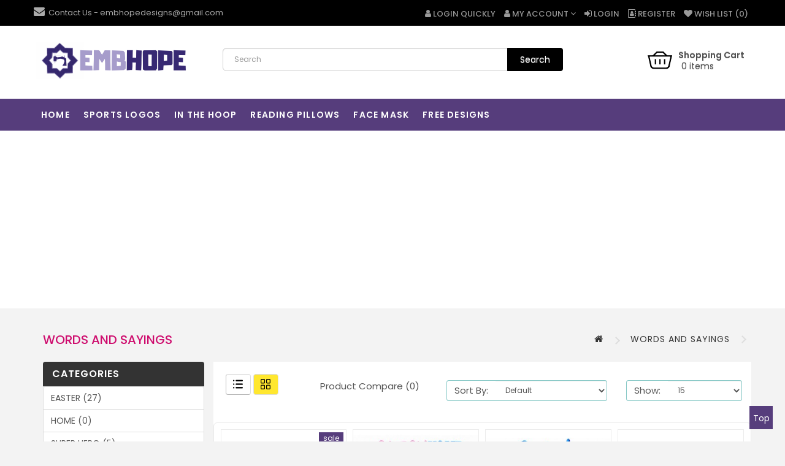

--- FILE ---
content_type: text/html; charset=UTF-8
request_url: https://embhope.com/words-and-sayings
body_size: 14456
content:
<script async src="https://pagead2.googlesyndication.com/pagead/js/adsbygoogle.js?client=ca-pub-5017964050412540"
     crossorigin="anonymous"></script>


<!DOCTYPE html>
<!--[if IE]><![endif]-->
<!--[if IE 8 ]><html dir="ltr" lang="en" class="ie8"><![endif]-->
<!--[if IE 9 ]><html dir="ltr" lang="en" class="ie9"><![endif]-->
<!--[if (gt IE 9)|!(IE)]><!-->
<html dir="ltr" lang="en">
<!--<![endif]-->
<head>
    
    <script async src="https://pagead2.googlesyndication.com/pagead/js/adsbygoogle.js?client=ca-pub-5017964050412540"
     crossorigin="anonymous"></script>
    
<meta charset="UTF-8" />
<meta name="viewport" content="width=device-width, initial-scale=1">
<meta http-equiv="X-UA-Compatible" content="IE=edge">
<title>WORDS AND SAYINGS</title>
<base href="https://embhope.com/" />
<meta name="description" content="WORDS AND SAYINGS" />
<meta name="keywords" content="WORDS AND SAYINGS" />
<script src="catalog/view/javascript/jquery/jquery-2.1.1.min.js" type="text/javascript"></script>
<link href="catalog/view/javascript/bootstrap/css/bootstrap.min.css" rel="stylesheet" media="screen" />
<script src="catalog/view/javascript/bootstrap/js/bootstrap.min.js" type="text/javascript"></script>
<link href="catalog/view/javascript/font-awesome/css/font-awesome.min.css" rel="stylesheet" type="text/css" />
<link href="https://fonts.googleapis.com/css?family=Poppins:200,200i,300,300i,400,400i,500,500i,600" rel="stylesheet">  
<!-- image hover effect-->
<link href="catalog/view/javascript/hover-effect-image/main.css" rel="stylesheet">
<!-- image hover effect end-->
<link href="catalog/view/theme/default/stylesheet/stylesheet.css" rel="stylesheet">
<link href="catalog/view/javascript/jquery/swiper/css/swiper.min.css" type="text/css" rel="stylesheet" media="screen" />
<link href="catalog/view/javascript/jquery/swiper/css/opencarts.css" type="text/css" rel="stylesheet" media="screen" />
<link href="catalog/view/javascript/jquery/swiper/css/owl.carousel.css" type="text/css" rel="stylesheet" media="screen" />
<link href="catalog/view/javascript/jquery/swiper/css/owl.theme.css" type="text/css" rel="stylesheet" media="screen" />
<script src="catalog/view/javascript/jquery/swiper/js/swiper.jquery.js" type="text/javascript"></script>
<script src="catalog/view/javascript/jquery/swiper/js/owl.carousel.js" type="text/javascript"></script>
<script src="catalog/view/javascript/ca/custom.min.js" type="text/javascript"></script>
<script src="catalog/view/javascript/common.js" type="text/javascript"></script>
<!-- product zoom start -->
<script src="catalog/view/javascript/zoom/jquery.elevatezoom.js" type="text/javascript"></script>
<!-- product zoom end -->
<!-- Sb Theme Custom javascript Start -->
<script src="catalog/view/javascript/sb-theme/sb-theme-custom.js" type="text/javascript"></script>
<!-- Sb Theme Custom javascript End -->
<!-- animation javascript Start -->
<script src="catalog/view/javascript/animation/custom.js" type="text/javascript"></script>
<link href="catalog/view/javascript/animation/animate.min.css" rel="stylesheet">
<!-- animation javascript End -->
<!--counter start -->
<script type="text/javascript" src="https://cdnjs.cloudflare.com/ajax/libs/waypoints/4.0.1/jquery.waypoints.min.js"></script>
<script type="text/javascript" src="https://cdnjs.cloudflare.com/ajax/libs/Counter-Up/1.0.0/jquery.counterup.min.js"></script>
<!-- counter end -->
 <!--RTL start -->
             <!-- RTL END-->
<!--lightbox -->
    <!--    <script src="catalog/view/javascript/inspire/blog/lightbox-2.6.min.js" type="text/javascript"></script>
       <link href="catalog/view/javascript/inspire/blog/lightbox.css" rel="stylesheet" type="text/css" /> -->
<!--lightbox End-->
<link href="https://embhope.com/words-and-sayings" rel="canonical" />
<!-- product zoom start -->
<script src="catalog/view/javascript/zoom/jquery.elevatezoom.js" type="text/javascript"></script>
<!-- product zoom end -->
<!-- Sb Theme Custom javascript Start -->
<script src="catalog/view/javascript/sb-theme/sb-theme-custom.js" type="text/javascript"></script>
<!-- Sb Theme Custom javascript End -->
<!-- animation javascript Start -->
<script src="catalog/view/javascript/animation/custom.js" type="text/javascript"></script>
<link href="catalog/view/javascript/animation/animate.min.css" rel="stylesheet">
<!-- animation javascript End -->
<!--counter start -->
<script type="text/javascript" src="https://cdnjs.cloudflare.com/ajax/libs/waypoints/4.0.1/jquery.waypoints.min.js"></script>
<script type="text/javascript" src="https://cdnjs.cloudflare.com/ajax/libs/Counter-Up/1.0.0/jquery.counterup.min.js"></script>
<!-- counter end -->
 <!--RTL start -->
             <!-- RTL END-->
<!--lightbox -->
    <!--    <script src="catalog/view/javascript/inspire/blog/lightbox-2.6.min.js" type="text/javascript"></script>
       <link href="catalog/view/javascript/inspire/blog/lightbox.css" rel="stylesheet" type="text/css" /> -->
<!--lightbox End-->
<link href="https://embhope.com/image/catalog/Desikkk.png" rel="icon" />
<!-- Global site tag (gtag.js) - Google Analytics -->
<script async src="https://www.googletagmanager.com/gtag/js?id=UA-228501097-1"></script>
<script>
  window.dataLayer = window.dataLayer || [];
  function gtag(){dataLayer.push(arguments);}
  gtag('js', new Date());

  gtag('config', 'UA-228501097-1');
</script>


				<meta property="og:title" content="WORDS AND SAYINGS" >
                <meta property="og:description" content="WORDS AND SAYINGS" >
												<meta property="og:site_name" content="www.Embhope.com" >
				                <meta property="og:image" content="https://embhope.com/image/cache/catalog/EMBHOPE%20V2-300x300.png" >
                                <meta property="og:image:width" content="300" >
                                <meta property="og:image:height" content="300" >
                                <meta property="og:url" content="https://embhope.com/words-and-sayings" >
                                
</head>

			     			
<body>
<nav id="top">
  <div class="container sb-theme-p-0">
    <p class="pull-left hidden-xs  sb-theme-free-ship"><i class="fa fa-envelope"></i>&nbsp; Contact Us - embhopedesigns@gmail.com </p>
    
    
    
     
    
    <div id="top-links" class="nav pull-right">
      <ul class="list-inline">

					<li><a href="" data-toggle="modal" data-target="#emqModal"><i class="fa fa-user"></i> Login Quickly</a></li>
					
       <!--  <li><a href="https://embhope.com/index.php?route=information/contact"><i class="fa fa-phone"></i></a> <span class="hidden-xs hidden-sm hidden-md">62567416000</span></li> -->
       <li class="dropdown my-account"><a href="https://embhope.com/index.php?route=account/account" title="My Account" class="dropdown-toggle" data-toggle="dropdown"><i class="fa fa-user"></i> <span class="hidden-xs hidden-sm hidden-md">My Account</span> <i class="fa fa-angle-down" aria-hidden="true"></i></a>
          <ul class="dropdown-menu dropdown-menu-right">
                        <li><a href="https://embhope.com/index.php?route=account/register"><i class="fa fa-address-book-o" aria-hidden="true"></i> Register</a></li>
            <li><a href="https://embhope.com/index.php?route=account/login"><i class="fa fa-sign-in" aria-hidden="true"></i> Login</a></li>
                      </ul>
        </li>
        
       
        
        <li><a href="https://embhope.com/index.php?route=account/login"><i class="fa fa-sign-in" aria-hidden="true"></i> Login</a></li>
        
        <li><a href="https://embhope.com/index.php?route=account/register"><i class="fa fa-address-book-o" aria-hidden="true"></i> Register</a></li>
        
        
        <li><a href="https://embhope.com/index.php?route=account/wishlist" id="wishlist-total" title="Wish List (0)"><i class="fa fa-heart"></i> <span class="hidden-xs hidden-sm hidden-md">Wish List (0)</span></a></li>
        <!-- <li><a href="https://embhope.com/index.php?route=checkout/cart" title="Shopping Cart"><i class="fa fa-shopping-cart"></i> <span class="hidden-xs hidden-sm hidden-md">Shopping Cart</span></a></li> -->
        <!-- <li><a href="https://embhope.com/index.php?route=checkout/checkout" title="Checkout"><i class="fa fa-share"></i> <span class="hidden-xs hidden-sm hidden-md">Checkout</span></a></li> -->
      </ul>
    </div>
  </div>
</nav>
<header>
  <div class="container cmn-h-pd">
    <div class="row">
      <div class="col-sm-3 col-xs-7 t-logo sb-theme-pl-0 rtl-logo">
        <div id="logo"><a href="https://embhope.com/index.php?route=common/home"><img src="https://embhope.com/image/catalog/EMBHOPE V2.png" title="www.Embhope.com" alt="www.Embhope.com" class="img-responsive" /></a></div>
      </div>
      <div class="col-sm-6 col-xs-12 t-search t-search-1">
        <div id="search" class="input-group">
  <input type="text" name="search" value="" placeholder="Search" class="form-control input-lg" />
  <span class="input-group-btn">
    <button type="button" class="btn btn-default btn-lg"><span class="visible-lg visible-md">Search</span><span class="visible-xs visible-sm"> <i class="fa fa-search"></i></span></button>
  </span>
</div>
      </div>
       <div class="col-sm-6 col-xs-12 visible-xs hidden-xs">
         <div class="dropdown header-btns">
          <a href="#" class="dropdown-toggle" data-toggle="dropdown"><img src="image/catalog/search.png"></a>
          <div class="dropdown-menu my-search">
           <div id="search" class="input-group">
  <input type="text" name="search" value="" placeholder="Search" class="form-control input-lg" />
  <span class="input-group-btn">
    <button type="button" class="btn btn-default btn-lg"><span class="visible-lg visible-md">Search</span><span class="visible-xs visible-sm"> <i class="fa fa-search"></i></span></button>
  </span>
</div>
          </div>
        </div>
      </div>
      <div class="col-sm-3 col-xs-12 m-cart t-cart sb-theme-pr-0">
     
     <!--  <img src="image/catalog/clock.png" style=""><span>Call Us</span>9:00 - 7:00 -->
          <div id="cart" class="btn-group ">
  <button type="button" data-toggle="dropdown" data-loading-text="Loading..." class="btn btn-inverse  btn-block btn-lg dropdown-toggle"><img src="image/catalog/cart-icon.png" class="shop-cart-img" alt="cart"> <span id="cart-total"><span class="shop-cart"> Shopping Cart</span>
   0 items</span></button>
  <ul class="dropdown-menu pull-right">
        <li>
      <p class="text-center">Your shopping cart is empty!</p>
    </li>
      </ul>
</div>

      </div>
            
    </div>
  </div>
  <div id="navbar" class="navbar-static-top">
  <div class="sb-theme-menu">
    <div class="container">
      <div class="row inspire-t-nav">
       <div class="col-sm-12 col-xs-12 sb-theme-pl-0">        
           <div class="sb-main-menu">
<div class="">
  <nav id="menu" class="navbar">
    <div class="navbar-header"><span id="category" class="hidden-xs hidden-sm hidden-md hidden-lg">Categories</span>
      <button type="button" class="btn btn-navbar navbar-toggle" data-toggle="collapse" data-target=".navbar-ex1-collapse"><i class="fa fa-bars"></i></button>
    </div>
    <div class="collapse navbar-collapse navbar-ex1-collapse">
      <ul class="nav navbar-nav">
     
                         <li><a href="https://embhope.com/home">HOME</a></li>
                                 <li><a href="https://embhope.com/sports-logos-embroidery-designs">SPORTS LOGOS</a></li>
                                 <li><a href="https://embhope.com/in-the-hoop-embroidery-designs">IN THE HOOP</a></li>
                                 <li><a href="https://embhope.com/reading-pillows-embroidery-designs">READING PILLOWS</a></li>
                                 <li><a href="https://embhope.com/face-mask-embroidery-designs">FACE MASK</a></li>
                                 <li><a href="https://embhope.com/free-embroidery-designs">FREE DESIGNS</a></li>
                      </ul>
    </div>
  </nav>
</div>
 
</div>
       </div>
      <!-- <div class="col-sm-2 sb-theme-p-0">
        <div class="call-us">
            <img src="image/catalog/call.png" style="width:50px;height:50px;"> 
          
        </div>
       </div>  -->        
      </div>
    </div>
  </div>
  </div>
</header>

				<link href="catalog/view/theme/default/stylesheet/emquickjc.css" rel="stylesheet" type="text/css" />
	  <style>
	  #emqlloginon, #emqlforgoton,.emql-formlinks a, #emqlregisteron, #emqlloginonfp{
	    cursor: pointer;
		}
	  .emqlcontent
		{			
			background:#86c8c6;		
			/*  width:960px; */
			    padding: 20px 15px 40px;
		}
		.login_top
		{
			/* height:250px; */
			width:500px;
			background:white;
			margin:auto;
			
			padding:10px 0;
		}
		.login_bottom
		{
			/* height:250px; */
			width:500px;
			background:white;
			margin:auto;
			padding:0 0 20px;
		}
		.input-group
			{
				margin-top:10px;
			}
		.input-group-addon:first-child
		{
				border-right:0px;
			/* 	background:none; */
				border:1px solid #86c8c6;
				border-right:0px;
		}
		.input-group .form-control:last-child	
		{	
				border:1px solid #86c8c6;
				border-left:0px;
		}
		
		.fb 
		{
		  background-color: #3B5998;
		  color: white;
		  width:140px;
		  margin-left:0px;
		  margin-top:10px;
		}
		.twitter 
		{
		  background-color: #1ab0e2;
		  color: white;
		  width:140px;
		  margin-left:0px;
		  margin-top:10px;
		}
		.google
		{
		  background-color:#d34736;
		  color: white;
		  width:140px;
		  margin-left:0px;
		  margin-top:10px;
		}
		.linkedin-btn{
		  background-color:#007ab9;
		  color: white;
		  width:140px;
		  margin-left:0px;
		  margin-top:10px;
		}
		.insta-btn{
		  background-color:#517fa6;
		  color: white;
		  width:140px;
		  margin-left:0px;
		  margin-top:10px;
		}
		.checkbox
		{
			margin-left:30px;
		}
		
		
		@media screen and (min-width:240px) and (max-width:960px)
		{
			.emqlcontent
			{
				height:auto;
				width:100%;
				margin-top:0px;
			}
			.login_top
			{
				height:auto;
				width:100%;
				margin-top:0px;
				margin:0px;
			}
			
			.login_bottom
			{
				height:auto;
				width:100%;
				margin:0px;
			}
			
			.fb ,.insta-btn,.linkedin-btn
			{
			  width:100%;
			  margin-left:0px;
			  margin-top:10px;
			}
			.twitter 
			{
			  width:100%;
			  margin-left:0px;
			  margin-top:10px;
			}
			.google
			{
			  width:100%;
			  margin-left:0px;
			  margin-top:10px;
			}
		}
		.emql-logo{
			margin:auto;
			padding: 15px 0px;
		}
		
		
				
		.emqlcontent{
			background:#f8f8f8;
		}
				
				
				.login_bottom,.login_top{
			background:#ffffff !important;
		}		
				
				
				.btn-emql{
			background:#f972b6;
		}		
			
	
	
	
		.btn-emql{
			color:#ffffff;
		}		
		
		
	
		.btn-emql:hover{
			color:#ebebeb;
		}		
					
	
			
	
	
		
	
			
			
		
		.emqs_title{
			color:#2cf1bc;
		}		
		
		
		.emq_title{
			padding: 10px 0px;
		}		
	
	
			
	
			
	
		
	/* SINGLE DOUBLE COLUMN SETTING  */	
		
		
		#emql-login .close, #emql-register .close{ color:#000; }  .tab-content &gt; .active {    display: block !important; }
			
		
	  </style>

	<!-- Modal -->
	<div id="emqModal" class="modal fade" role="dialog">
	  <div class="modal-dialog">

		<!-- Modal content-->
		<div class="modal-content">
			
		  <div class="modal-body emqlcontent">
		  
			<div class="container-fluid" id="emql-login">
				<div class="row">
					<div class="col-sm-12">
					<button type="button" class="close" data-dismiss="modal">&times;</button>						
					 
						<img src="https://embhope.com/image/catalog/2017-06-.png" class="img-responsive emql-logo" width="200" />

										</div>
					</div>
										<div class="row login_top">
						
						<div class="col-sm-12">
						<div class="emqllogin">
							<form method="post" id="emql-loginform">
							<h3 class="emq_title">Quick Login </h3>
							<div class="input-group">
								<span class="emqlinput-group-addon input-group-addon"><i class="glyphicon glyphicon-user"	></i></span>
								<input id="input-qlemail1" type="text" class="form-control" name="email" required  placeholder="E-Mail" value="" >
							</div>
							<div class="input-group">
								<span class="emqlinput-group-addon input-group-addon"><i class="fa fa-key"></i></span>
								<input id="input-qlpassword1" type="password" class="form-control" name="password" required  placeholder="Password" value="">
							</div>
							
															<div class="checkbox">								
									<label><input id="input-qlremember1" type="checkbox"  name="remember" value="1" > Remember Me</label>
								</div>						
															
								
							<div class="row">
								<div class="col-sm-12 " style="margin-top:10px">
																	<a id="emqlforgoton" class="pull-right">Forgot Your Password .. ?</a>
																	<button type="button" class="btn btn-emql"  id="qllogin">Login </button>
								</div>
							</div>
							</form>
						</div>
														<form method="post" id="emql-forgot" style="display:none;">
								<h3 class="text-center emq_title">Forgot password</h3>
								<div class="input-group">
									<span class="emqlinput-group-addon input-group-addon"><i class="fa fa-envelope"></i></span>
									<input id="input-qlemailf" type="text" class="form-control" name="email" required  placeholder="E-Mail ">
								</div>								
								<div class="row">								
									<div class="col-sm-12" style="margin-top:10px">
										<button id="emqlloginonfp" class="btn btn-emql pull-right">Back</button>
									
										<button type="button" class="btn btn-emql" id="qlforget" >Submit Request </button>
									</div>
								</div>							
							</form>
													</div>
					</div>
										
				
			</div>
						<div class="container-fluid emqlregister" id="emql-register" style="display:none;">
				<div class="row">
					<div class="col-sm-12">
					<button type="button" class="close" data-dismiss="modal">&times;</button>
					 		  
						<img src="https://embhope.com/image/catalog/2017-06-.png" class="img-responsive emql-logo" width="200" />
				   
				  	
					</div>
					</div>
					<div class="row login_top">
						<div class="col-sm-12 text-center">
							<h3 class="emq_title" style="font-weight:bold">Register Your Account</h3>
						</div>
						<div class="col-sm-12">
							<form  action="https://embhope.com/index.php?route=account/emquickregister" id="emregister" method="post" class="emqlregister-form" enctype="multipart/form-data">
							
								<div class="form-group required" style="display:  none ;">
									<label class="col-sm-2 control-label">Customer Group</label>
									<div class="col-sm-10">																					<div class="radio">
											<label>
											<input type="radio" name="customer_group_id" value="1" checked="checked" />
											Default</label>
											</div>
																			</div>
								</div>
									
									
														<div class="form-group">
							<input type="text" class="form-control" name="firstname" placeholder="First Name" id="input-qlfirstname" >
						</div>
												
												<div class="form-group">
							<input type="text" class="form-control" name="lastname" placeholder="Last Name"  id="input-qllastname">
						</div>
									
						
						<div class="form-group">
							<input type="email" class="form-control" name="email" placeholder="E-mail Address"  id="input-qlemail">
						</div>					
						
												
												
												
												
												
												
												
												
										
						
						<div class="form-group">
							<input type="password" class="form-control" name="password" placeholder="Password"  id="input-qlpassword">
						</div>						
					
						<div class="form-group">
							<input type="password" class="form-control" name="confirm" placeholder="Confirm Password"  id="input-qlconfirm">
						</div>
						
						
					
			
			 
			
						
														
											 
							<input type="button" value="Register" class="btn btn-emql btn-block" id="qlsignup" />
								
							
							</form>
						</div>
					</div>
				
			</div>
						
							
		  </div>
		  <div class="modal-footer emql-footer">
			<div class="col-sm-12 text-center"style="border-top:2px solid #d3d3d3;">
								<h5 style="margin-top:20px">New Customer |  <a id="emqlregisteron" style="margin-left:0px;">Create an Account</a></h5>
												<h5 style="margin-top:20px">Have Account |  <a id="emqlloginon" style="margin-left:0px;">Login</a></h5>
								
			</div>
								
		  </div>
		</div>

	  </div>
	</div>
 

 <script>
 $('#emqlloginon').on('click', function() {	
	 $('#emql-register').fadeOut("500");
	 $('#emql-login').delay("500").fadeIn();
 });
 $('#emqlregisteron').on('click', function() {	
	 $('#emql-login').fadeOut("500");
	 $('#emql-register').delay("500").fadeIn();
 });
$('#emqlforgoton').on('click', function() {
	$('#emql-loginform').fadeOut("500");
	$('#emql-forgot').delay("500").delay("500").fadeIn();
});
$('#emqlloginonfp').on('click', function() {	
	$('#emql-forgot').fadeOut("500");
	$('#emql-loginform').delay("500").fadeIn();
});


</script>
	
<script type="text/javascript"><!--
// Sort the custom fields
$('#account .form-group[data-sort]').detach().each(function() {
	if ($(this).attr('data-sort') >= 0 && $(this).attr('data-sort') <= $('#account .form-group').length) {
		$('#account .form-group').eq($(this).attr('data-sort')).before(this);
	}

	if ($(this).attr('data-sort') > $('#account .form-group').length) {
		$('#account .form-group:last').after(this);
	}

	if ($(this).attr('data-sort') == $('#account .form-group').length) {
		$('#account .form-group:last').after(this);
	}

	if ($(this).attr('data-sort') < -$('#account .form-group').length) {
		$('#account .form-group:first').before(this);
	}
});

$('#address .form-group[data-sort]').detach().each(function() {
	if ($(this).attr('data-sort') >= 0 && $(this).attr('data-sort') <= $('#address .form-group').length) {
		$('#address .form-group').eq($(this).attr('data-sort')).before(this);
	}

	if ($(this).attr('data-sort') > $('#address .form-group').length) {
		$('#address .form-group:last').after(this);
	}

	if ($(this).attr('data-sort') == $('#address .form-group').length) {
		$('#address .form-group:last').after(this);
	}

	if ($(this).attr('data-sort') < -$('#address .form-group').length) {
		$('#address .form-group:first').before(this);
	}
});

$('input[name=\'customer_group_id\']').on('change', function() {
	$.ajax({
		url: 'index.php?route=account/register/customfield&customer_group_id=' + this.value,
		dataType: 'json',
		success: function(json) {
			$('.custom-field').hide();
			$('.custom-field').removeClass('required');

			for (i = 0; i < json.length; i++) {
				custom_field = json[i];

				$('#custom-field' + custom_field['custom_field_id']).show();

				if (custom_field['required']) {
					$('#custom-field' + custom_field['custom_field_id']).addClass('required');
				}
			}


		},
		error: function(xhr, ajaxOptions, thrownError) {
			alert(thrownError + "\r\n" + xhr.statusText + "\r\n" + xhr.responseText);
		}
	});
});

$('input[name=\'customer_group_id\']:checked').trigger('change');
//--></script>
<script type="text/javascript"><!--
$('button[id^=\'button-custom-field\']').on('click', function() {
	var node = this;

	$('#form-upload').remove();

	$('body').prepend('<form enctype="multipart/form-data" id="form-upload" style="display: none;"><input type="file" name="file" /></form>');

	$('#form-upload input[name=\'file\']').trigger('click');

	if (typeof timer != 'undefined') {
    	clearInterval(timer);
	}

	timer = setInterval(function() {
		if ($('#form-upload input[name=\'file\']').val() != '') {
			clearInterval(timer);

			$.ajax({
				url: 'index.php?route=tool/upload',
				type: 'post',
				dataType: 'json',
				data: new FormData($('#form-upload')[0]),
				cache: false,
				contentType: false,
				processData: false,
				beforeSend: function() {
					$(node).button('loading');
				},
				complete: function() {
					$(node).button('reset');
				},
				success: function(json) {
					$(node).parent().find('.text-danger').remove();

					if (json['error']) {
						$(node).parent().find('input').after('<div class="text-danger">' + json['error'] + '</div>');
					}

					if (json['success']) {
						alert(json['success']);

						$(node).parent().find('input').val(json['code']);
					}
				},
				error: function(xhr, ajaxOptions, thrownError) {
					alert(thrownError + "\r\n" + xhr.statusText + "\r\n" + xhr.responseText);
				}
			});
		}
	}, 500);
});
//--></script>

<script type="text/javascript"><!--
$('select[name=\'country_id\']').on('change', function() {
	$.ajax({
		url: 'index.php?route=account/account/country&country_id=' + this.value,
		dataType: 'json',
		beforeSend: function() {
			$('select[name=\'country_id\']').after(' <i class="fa fa-circle-o-notch fa-spin"></i>');
		},
		complete: function() {
			$('.fa-spin').remove();
		},
		success: function(json) {
			if (json['postcode_required'] == '1') {
				$('input[name=\'postcode\']').parent().parent().addClass('required');
			} else {
				$('input[name=\'postcode\']').parent().parent().removeClass('required');
			}

			html = '<option value=""> --- Please Select --- </option>';

			if (json['zone'] && json['zone'] != '') {
				for (i = 0; i < json['zone'].length; i++) {
					html += '<option value="' + json['zone'][i]['zone_id'] + '"';

					if (json['zone'][i]['zone_id'] == '') {
						html += ' selected="selected"';
					}

					html += '>' + json['zone'][i]['name'] + '</option>';
				}
			} else {
				html += '<option value="0" selected="selected"> --- None --- </option>';
			}

			$('select[name=\'zone_id\']').html(html);
		},
		error: function(xhr, ajaxOptions, thrownError) {
			alert(thrownError + "\r\n" + xhr.statusText + "\r\n" + xhr.responseText);
		}
	});
});

$('select[name=\'country_id\']').trigger('change');
//--></script>

<!-- em Data Quick Login -->

<script>
   $('#qlsignup').bind('click', function() {
	$.ajax({
	url: 'index.php?route=account/emquickregister/adddata',
	type: 'post',
	data: $('.emqlregister input[type=\'text\'],.emqlregister input[type=\'email\'],.emqlregister input[type=\'password\'], .emqlregister input[type=\'hidden\'], .emqlregister input[type=\'radio\']:checked, .emqlregister input[type=\'checkbox\']:checked, .emqlregister select, .emqlregister textarea'),
	dataType: 'json',
	beforeSend: function() {
			$('#qlsignup').button('loading');
		},
	 complete: function() {
            $('#qlsignup').button('reset');
        },	
	success: function(json) {
	$('.alert, .text-danger').remove();
	$('#emregister .form-control').css('border-color','');
			
		if (json['error']) {
			
			if(typeof (json['error']['firstname'])!='undefined'){
			$('#input-qlfirstname').after('<div class="text-danger"><span>' + json['error']['firstname'] + '</span></div>');
			$('#input-qlfirstname').css('border-color','#a94442');
			}
			if(typeof (json['error']['lastname'])!='undefined'){
			$('#input-qllastname').after('<div class="text-danger"><span>' + json['error']['lastname'] + '</span></div>');
			$('#input-qllastname').css('border-color','#a94442');
			}
					
			if(typeof (json['error']['email'])!='undefined'){
			$('#input-qlemail').after('<div class="text-danger"><span>' + json['error']['email'] + '</span></div>');
			$('#input-qlemail').css('border-color','#a94442');
			}				
				
			if(typeof (json['error']['fax'])!='undefined'){
			$('#input-qlfax').after('<div class="text-danger"><span>' + json['error']['fax'] + '</span></div>');
			$('#input-qlfax').css('border-color','#a94442');
			}	
				
			if(typeof (json['error']['telephone'])!='undefined'){
			$('#input-qltelephone').after('<div class="text-danger"><span>' + json['error']['telephone'] + '</span></div>');
			$('#input-qltelephone').css('border-color','#a94442');
			}	
				
					
			if(typeof (json['error']['address_1'])!='undefined'){
			$('#input-ql address-1').after('<div class="text-danger"><span>' + json['error']['address_1'] + '</span></div>');
			$('#input-qladdress-1').css('border-color','#a94442');
			}
						
				
			if(typeof (json['error']['address_2'])!='undefined'){
			$('#input-qladdress-2').after('<div class="text-danger"><span>' + json['error']['address_2'] + '</span></div>');
			$('#input-qladdress-2').css('border-color','#a94442');
			}	
			if(typeof (json['error']['company'])!='undefined'){
			$('#input-qlcompany').after('<div class="text-danger"><span>' + json['error']['company'] + '</span></div>');
			$('#input-qlcompany').css('border-color','#a94442');
			}	
			if(typeof (json['error']['city'])!='undefined'){
			$('#input-qlcity').after('<div class="text-danger"><span>' + json['error']['city'] + '</span></div>');
			$('#input-qlcity').css('border-color','#a94442');
			}	
			if(typeof (json['error']['postcode'])!='undefined'){
			$('#input-qlpostcode').after('<div class="text-danger"><span>' + json['error']['postcode'] + '</span></div>');
			$('#input-qlpostcode').css('border-color','#a94442');
			}	
							
			
			if(typeof (json['error']['country'])!='undefined'){
			$('#input-qlcountry').after('<div class="text-danger"><span>' + json['error']['country'] + '</span></div>');
			$('#input-qlcountry').css('border-color','#a94442');
			}	
			if(typeof (json['error']['zone'])!='undefined'){
			$('#input-qlzone').after('<div class="text-danger"><span>' + json['error']['zone'] + '</span></div>');
			$('#input-qlzone').css('border-color','#a94442');
			}	
				
			if(typeof (json['error']['password'])!='undefined'){
			$('#input-qlpassword').after('<div class="text-danger"><span>' + json['error']['password'] + '</span></div>');
			$('#input-qlpassword').css('border-color','#a94442');
			}
			
			if(typeof (json['error']['confirm'])!='undefined'){
			$('#input-qlconfirm').after('<div class="text-danger"><span>' + json['error']['confirm'] + '</span></div>');
			$('#input-qlconfirm').css('border-color','#a94442');
			}
			
			if(typeof (json['error']['agree'])!='undefined'){
			$('#emregister .form-group:first-child').after('<div class="alert alert-danger"> <i class="fa fa-exclamation-triangle"></i> ' + json['error']['agree'] + '<button type="button" class="close" style="background:none;color:#000;padding:0px;" data-dismiss="alert">&times;</button></div>');
			}			
			
			if(typeof (json['error']['warning'])!='undefined'){
			$('#emregister').parent('div').before('<div class="alert alert-danger"> <i class="fa fa-exclamation-circle"></i> ' + json['error']['warning'] + '<button type="button" class="close" style="background:none;color:#000;padding:0px;" data-dismiss="alert">&times;</button></div>');
			}			
			
			$('.warning').fadeIn('slow');
			}

	
			if (json['success']) {	
			
				location='index.php?route=account/success';
			}
			
		}
		});
	});
	
	
	 $('#qllogin').bind('click', function() {
		$.ajax({
		url: 'index.php?route=account/emquickregister/qllogin',
		type: 'post',
		data: $('.emqllogin input[type=\'text\'],.emqllogin input[type=\'password\'], .emqllogin input[type=\'hidden\'], .emqllogin input[type=\'radio\']:checked, .emqllogin input[type=\'checkbox\']:checked, .emqllogin select, .emqllogin textarea'),
		
		dataType: 'json',
		beforeSend: function() {			
				$('#qllogin').button('loading');
			},
		 complete: function() {
				$('#qllogin').button('reset');
			},	
		success: function(json) {
		$('.alert, .text-danger').remove();			
			if (json['error']) {
				
				if(typeof (json['error']['warning'])!='undefined'){
				$('#input-qlemail1').parent('div').before('<div class="alert alert-danger"> <i class="fa fa-exclamation-circle"></i> ' + json['error']['warning'] + '<button type="button" class="close" style="background:none;color:#000;padding:0px;" data-dismiss="alert">&times;</button></div>');
				}
				if(typeof (json['error']['password'])!='undefined'){
				$('#input-qlpassword1').parent('div').before('<div class="alert alert-danger"> <i class="fa fa-exclamation-triangle"></i> ' + json['error']['password'] + '<button type="button" class="close" style="background:none;color:#000;padding:0px;" data-dismiss="alert">&times;</button></div>');
				}
							
				$('.warning').fadeIn('slow');
			}

				if (json['success']) {					
					location='index.php?route=account/account';
				}
			
			}
		});
	});
	
	$('#qlforget').bind('click', function() {
		
	$.ajax({
	url: 'index.php?route=account/emquickregister/qlforgot',
	type: 'post',
	data: $('#emql-forgot input[type=\'text\']'),
	dataType: 'json',
	beforeSend: function() {
			$('#qlforget').button('loading');
		},
	 complete: function() {
            $('#qlforget').button('reset');
        },	
	success: function(json) {
	$('.alert, .text-danger').remove();

		
		if (json['error']) {
			
			if(typeof (json['error']['warning'])!='undefined'){
			$('#input-qlemailf').parent('div').before('<div class="alert alert-danger"> <i class="fa fa-exclamation-circle"></i> ' + json['error']['warning'] + '<button type="button" class="close" style="background:none;color:#000;padding:0px;" data-dismiss="alert">&times;</button></div>');
			}
			$('.warning').fadeIn('slow');
		}

		if (json['success']) {
				
				location='index.php?route=account/login';

		}
		}
		});
	});
  </script>
 
					

<script type="text/javascript">  
$(document).ready(function() {
    if (jQuery(window).width() > 767){
    $('#navbar').affix({
        offset: {
           top: $('header').height()
        }
    });
    }
});
</script>

<div class="breadcrumb-bg">
  <div class="container">
    <div class="breadcrumb-part">
    <h2 class="theme-title">WORDS AND SAYINGS</h2>
    <ul class="breadcrumb">
        <li><a href="https://embhope.com/index.php?route=common/home"><i class="fa fa-home"></i></a></li>
        <li><a href="https://embhope.com/words-and-sayings">WORDS AND SAYINGS</a></li>
      </ul>
  </div>
  </div>
</div>
<div id="product-category" class="container sb-theme-cmn-border">  
  <div class="row"><aside id="column-left" class="col-sm-3 hidden-xs cat-left">
    <div class="panel-heading ct-op-title-main">Categories</div>
<div class="list-group">
     <a href="https://embhope.com/easter-embroidery-designs" class="list-group-item">EASTER (27)</a>
       <a href="https://embhope.com/home" class="list-group-item">HOME (0)</a>
       <a href="https://embhope.com/super-hero-embroidery-designs" class="list-group-item">SUPER HERO (5)</a>
       <a href="https://embhope.com/valentines-day-embroidery-designs" class="list-group-item">VALENTINES (8)</a>
       <a href="https://embhope.com/animals-embroidery-designs" class="list-group-item">ANIMALS (48)</a>
       <a href="https://embhope.com/sports-logos-embroidery-designs" class="list-group-item">SPORTS LOGOS (80)</a>
       <a href="https://embhope.com/Florals-Embroidery-Designs" class="list-group-item">FLORALS (33)</a>
       <a href="https://embhope.com/in-the-hoop-embroidery-designs" class="list-group-item">IN THE HOOP (12)</a>
       <a href="https://embhope.com/reading-pillows-embroidery-designs" class="list-group-item">READING PILLOWS (16)</a>
       <a href="https://embhope.com/BABY-EMBROIDERY-DESIGN" class="list-group-item">BABY (109)</a>
       
  <a href="https://embhope.com/words-and-sayings" class="list-group-item active">WORDS AND SAYINGS (8)</a> 
         <a href="https://embhope.com/cartoon-embroidery-designs" class="list-group-item">CARTOON (26)</a>
       <a href="https://embhope.com/face-mask-embroidery-designs" class="list-group-item">FACE MASK (2)</a>
       <a href="https://embhope.com/christmas-embroidery-designs" class="list-group-item">CHRISTMAS (21)</a>
       <a href="https://embhope.com/pack-embroidery-designs" class="list-group-item">DESIGN PACKS (14)</a>
       <a href="https://embhope.com/Halloween-embroidery-designs" class="list-group-item">HALLOWEEN (16)</a>
       <a href="https://embhope.com/free-embroidery-designs" class="list-group-item">FREE DESIGNS (176)</a>
       <a href="https://embhope.com/OTHER-EMBROIDERY-DESIGN" class="list-group-item">OTHER (16)</a>
    </div>

    <div class="container">
    <div class="row">
                <script async="" src="https://pagead2.googlesyndication.com/pagead/js/adsbygoogle.js"></script>
<!-- 160x600 -->
<ins class="adsbygoogle" style="display:inline-block;width:160px;height:600px" data-ad-client="ca-pub-3507334129824839" data-ad-slot="1814356700"></ins>
<script>
     (adsbygoogle = window.adsbygoogle || []).push({});
</script>
    </div>
</div>

  <!-- bootsnip gallery -->


<script>
	$(function(){
	var	btn = $(".slider__btn");
	
	btn.on("click",function(){
		$(".slider__item").first().clone().appendTo(".slider");
		$(".slider__image").first().css({transform: "rotateX(-180deg)", opacity: 0});
		setTimeout(function(){
			$(".slider__item").first().remove();
		},200);
	});
});
</script>


<script type="text/javascript"><!--
   $(document).ready(function() {
    $("#testimonial").owlCarousel({
    itemsCustom : [
    [0, 1],
    [500, 1],
    [768, 1],
    [992, 1],
    [1200, 1],
    ],
            autoPlay: 3000,
            navigationText: ['<i class="fa fa-angle-left" aria-hidden="true"></i>', '<i class="fa fa-angle-right" aria-hidden="true"></i>'],
            navigation : false,
            pagination:true
    });
    });
--></script>


<script>
	  jQuery('.statistic-counter').counterUp({
                delay: 10,
                time: 2000
            });
</script>

<!--about slider start -->
<script>
 $(document).ready(function() {
    $("#about-slider").owlCarousel({
    itemsCustom : [
    [0, 1]  
    ],
             autoPlay: 3000,
            navigationText: ['<i class="fa fa-angle-left" aria-hidden="true"></i>', '<i class="fa fa-angle-right" aria-hidden="true"></i>'],
            navigation : true,
            pagination:true
    });
    });
</script>
<!-- about slider end-->
<!--slider javascript-->
<script>
 $(document).ready(function() {
    $("#image-slider").owlCarousel({
    itemsCustom : [
    [0, 1],
    [500, 2],
    [768, 2],
    [992, 3],
    [1200, 4],
    ],
            // autoPlay: 1000,
            navigationText: ['<i class="fa fa-angle-left" aria-hidden="true"></i>', '<i class="fa fa-angle-right" aria-hidden="true"></i>'],
            navigation : true,
            pagination:false
    });
    });
</script>
<!--slider javascript end-->
<script>
    $(document).ready(function(){

    $(".filter-button").click(function(){
        var value = $(this).attr('data-filter');
        
        if(value == "all")
        {
            //$('.filter').removeClass('hidden');
            $('.filter').show('1000');
        }
        else
        {
//            $('.filter[filter-item="'+value+'"]').removeClass('hidden');
//            $(".filter").not('.filter[filter-item="'+value+'"]').addClass('hidden');
            $(".filter").not('.'+value).hide('3000');
            $('.filter').filter('.'+value).show('3000');
            
        }
    });
    
    if ($(".filter-button").removeClass("active")) {
$(this).removeClass("active");
}
$(this).addClass("active");

});
</script>

  </aside>

                <div id="content" class="col-sm-9">      
                         <br/>
      <div class="row">
        <div class="col-md-2 col-sm-6">
          <div class="sb-theme-list-grid">
            <button type="button" id="list-view" class="btn btn-default" data-toggle="tooltip" title="List"><img src="image/catalog/view-list.png" alt="list view"></button>
            <button type="button" id="grid-view" class="btn btn-default" data-toggle="tooltip" title="Grid"><img src="image/catalog/view-grid.png" alt="Grid view"></button>
          </div>
        </div>
        <div class="col-md-3 col-sm-6">
          <div class="form-group sb-theme-cat-cmpr"><a href="https://embhope.com/index.php?route=product/compare" id="compare-total" class="btn btn-link">Product Compare (0)</a></div>
        </div>
        <div class="col-md-4 col-xs-6">
          <div class="form-group input-group">
            <label class="input-group-addon srt-by" for="input-sort">Sort By:</label>
            <select id="input-sort" class="form-control" onchange="location = this.value;">
              
              
              
                                          
              
              
              <option value="https://embhope.com/words-and-sayings?sort=p.sort_order&amp;order=ASC" selected="selected">Default</option>
              
              
              
                                                        
              
              
              <option value="https://embhope.com/words-and-sayings?sort=pd.name&amp;order=ASC">Name (A - Z)</option>
              
              
              
                                                        
              
              
              <option value="https://embhope.com/words-and-sayings?sort=pd.name&amp;order=DESC">Name (Z - A)</option>
              
              
              
                                                        
              
              
              <option value="https://embhope.com/words-and-sayings?sort=p.price&amp;order=ASC">Price (Low &gt; High)</option>
              
              
              
                                                        
              
              
              <option value="https://embhope.com/words-and-sayings?sort=p.price&amp;order=DESC">Price (High &gt; Low)</option>
              
              
              
                                                        
              
              
              <option value="https://embhope.com/words-and-sayings?sort=rating&amp;order=DESC">Rating (Highest)</option>
              
              
              
                                                        
              
              
              <option value="https://embhope.com/words-and-sayings?sort=rating&amp;order=ASC">Rating (Lowest)</option>
              
              
              
                                                        
              
              
              <option value="https://embhope.com/words-and-sayings?sort=p.model&amp;order=ASC">Model (A - Z)</option>
              
              
              
                                                        
              
              
              <option value="https://embhope.com/words-and-sayings?sort=p.model&amp;order=DESC">Model (Z - A)</option>
              
              
              
                                        
            
            
            </select>
          </div>
        </div>
        <div class="col-md-3 col-xs-6">
          <div class="form-group input-group ">
            <label class="input-group-addon srt-by" for="input-limit">Show:</label>
            <select id="input-limit" class="form-control" onchange="location = this.value;">
              
              
              
                                          
              
              
              <option value="https://embhope.com/words-and-sayings?limit=15" selected="selected">15</option>
              
              
              
                                                        
              
              
              <option value="https://embhope.com/words-and-sayings?limit=25">25</option>
              
              
              
                                                        
              
              
              <option value="https://embhope.com/words-and-sayings?limit=50">50</option>
              
              
              
                                                        
              
              
              <option value="https://embhope.com/words-and-sayings?limit=75">75</option>
              
              
              
                                                        
              
              
              <option value="https://embhope.com/words-and-sayings?limit=100">100</option>
              
              
              
                                        
            
            
            </select>
          </div>
        </div>
      </div>
      <div class="row category-products inspire-bg">         <div class="product-layout product-list col-xs-12 ">
          <div class="product-thumb b-effect-p">
            <div class="image top-block img-effect-p"><a href="https://embhope.com/words-and-sayings/Be-Kind-With-Smile-Emoji-Embroidery-Design"><img src="https://embhope.com/image/cache/catalog/be%20kind-250x260.PNG" alt="Be Kind With Smile Emoji Embroidery Design 5 Sizes" title="Be Kind With Smile Emoji Embroidery Design 5 Sizes" class="img-responsive" /></a>
                                             <div class="sale">sale</div>
                                          </div>
            <div>
                
              <div class="caption">
                <h4><a href="https://embhope.com/words-and-sayings/Be-Kind-With-Smile-Emoji-Embroidery-Design">Be Kind With Smile Emoji Embroidery Design 5 Sizes</a></h4>
                <p class="sb-theme-p-desc">► IMPORTANT! READ BEFORE BUYING ITINSTANT DOWNLOAD / Designs Are Available For Instant Download►5 Si..</p>
                                <p class="price">  <span class="price-new">$3.99</span> <span class="price-old">$6.99</span>                    </p>
                               
                <div class="rating">                    <span class="fa fa-stack"><i class="fa fa-star-o fa-stack-2x"></i></span>                                      <span class="fa fa-stack"><i class="fa fa-star-o fa-stack-2x"></i></span>                                      <span class="fa fa-stack"><i class="fa fa-star-o fa-stack-2x"></i></span>                                      <span class="fa fa-stack"><i class="fa fa-star-o fa-stack-2x"></i></span>                                      <span class="fa fa-stack"><i class="fa fa-star-o fa-stack-2x"></i></span>                    </div>
               
                </div>
                <div class="button-group sb-btn-group">                
          <button type="button" class="wish-btn" data-toggle="tooltip" title="" onclick="wishlist.add('676');"><i class="fa fa-heart-o"></i></button>
          <button type="button" class="ad-to-cart" data-toggle="tooltip" title="" onclick="cart.add('676');"><i class="fa fa-shopping-basket"></i> <span class="hidden-xs hidden-sm hidden-md hidden-lg">Add to Cart</span></button>
          <button type="button" class="cmpr-btn" data-toggle="tooltip" title="" onclick="compare.add('676');"><i class="fa fa-refresh"></i></button>
        </div> 
            </div>
          </div>
        </div>
                <div class="product-layout product-list col-xs-12 ">
          <div class="product-thumb b-effect-p">
            <div class="image top-block img-effect-p"><a href="https://embhope.com/words-and-sayings?product_id=565"><img src="https://embhope.com/image/cache/catalog/2021-11-03_174935-250x260.jpg" alt="Catch your dreams" title="Catch your dreams" class="img-responsive" /></a>
                                                        </div>
            <div>
                
              <div class="caption">
                <h4><a href="https://embhope.com/words-and-sayings?product_id=565">Catch your dreams</a></h4>
                <p class="sb-theme-p-desc">Designs Machine Embroidery&nbsp;INSTANT DOWNLOADDesigns Are Available For Instant Download3 Sizes 4x..</p>
                                <p class="price">                   $3.99
                                     </p>
                               
                <div class="rating">                    <span class="fa fa-stack"><i class="fa fa-star-o fa-stack-2x"></i></span>                                      <span class="fa fa-stack"><i class="fa fa-star-o fa-stack-2x"></i></span>                                      <span class="fa fa-stack"><i class="fa fa-star-o fa-stack-2x"></i></span>                                      <span class="fa fa-stack"><i class="fa fa-star-o fa-stack-2x"></i></span>                                      <span class="fa fa-stack"><i class="fa fa-star-o fa-stack-2x"></i></span>                    </div>
               
                </div>
                <div class="button-group sb-btn-group">                
          <button type="button" class="wish-btn" data-toggle="tooltip" title="" onclick="wishlist.add('565');"><i class="fa fa-heart-o"></i></button>
          <button type="button" class="ad-to-cart" data-toggle="tooltip" title="" onclick="cart.add('565');"><i class="fa fa-shopping-basket"></i> <span class="hidden-xs hidden-sm hidden-md hidden-lg">Add to Cart</span></button>
          <button type="button" class="cmpr-btn" data-toggle="tooltip" title="" onclick="compare.add('565');"><i class="fa fa-refresh"></i></button>
        </div> 
            </div>
          </div>
        </div>
                <div class="product-layout product-list col-xs-12 ">
          <div class="product-thumb b-effect-p">
            <div class="image top-block img-effect-p"><a href="https://embhope.com/words-and-sayings?product_id=566"><img src="https://embhope.com/image/cache/catalog/2021-11-03_175558-250x260.jpg" alt="Catch your dreams arrows" title="Catch your dreams arrows" class="img-responsive" /></a>
                                                        </div>
            <div>
                
              <div class="caption">
                <h4><a href="https://embhope.com/words-and-sayings?product_id=566">Catch your dreams arrows</a></h4>
                <p class="sb-theme-p-desc">Designs Machine Embroidery&nbsp;INSTANT DOWNLOADDesigns Are Available For Instant Download3 Sizes 4x..</p>
                                <p class="price">                   $3.99
                                     </p>
                               
                <div class="rating">                    <span class="fa fa-stack"><i class="fa fa-star-o fa-stack-2x"></i></span>                                      <span class="fa fa-stack"><i class="fa fa-star-o fa-stack-2x"></i></span>                                      <span class="fa fa-stack"><i class="fa fa-star-o fa-stack-2x"></i></span>                                      <span class="fa fa-stack"><i class="fa fa-star-o fa-stack-2x"></i></span>                                      <span class="fa fa-stack"><i class="fa fa-star-o fa-stack-2x"></i></span>                    </div>
               
                </div>
                <div class="button-group sb-btn-group">                
          <button type="button" class="wish-btn" data-toggle="tooltip" title="" onclick="wishlist.add('566');"><i class="fa fa-heart-o"></i></button>
          <button type="button" class="ad-to-cart" data-toggle="tooltip" title="" onclick="cart.add('566');"><i class="fa fa-shopping-basket"></i> <span class="hidden-xs hidden-sm hidden-md hidden-lg">Add to Cart</span></button>
          <button type="button" class="cmpr-btn" data-toggle="tooltip" title="" onclick="compare.add('566');"><i class="fa fa-refresh"></i></button>
        </div> 
            </div>
          </div>
        </div>
                <div class="product-layout product-list col-xs-12 ">
          <div class="product-thumb b-effect-p">
            <div class="image top-block img-effect-p"><a href="https://embhope.com/words-and-sayings?product_id=568"><img src="https://embhope.com/image/cache/catalog/2021-11-03_180403-250x260.jpg" alt="Catch your dreams design" title="Catch your dreams design" class="img-responsive" /></a>
                                                        </div>
            <div>
                
              <div class="caption">
                <h4><a href="https://embhope.com/words-and-sayings?product_id=568">Catch your dreams design</a></h4>
                <p class="sb-theme-p-desc">Designs Machine Embroidery&nbsp;INSTANT DOWNLOADDesigns Are Available For Instant Download3 Sizes 4x..</p>
                                <p class="price">                   $3.99
                                     </p>
                               
                <div class="rating">                    <span class="fa fa-stack"><i class="fa fa-star-o fa-stack-2x"></i></span>                                      <span class="fa fa-stack"><i class="fa fa-star-o fa-stack-2x"></i></span>                                      <span class="fa fa-stack"><i class="fa fa-star-o fa-stack-2x"></i></span>                                      <span class="fa fa-stack"><i class="fa fa-star-o fa-stack-2x"></i></span>                                      <span class="fa fa-stack"><i class="fa fa-star-o fa-stack-2x"></i></span>                    </div>
               
                </div>
                <div class="button-group sb-btn-group">                
          <button type="button" class="wish-btn" data-toggle="tooltip" title="" onclick="wishlist.add('568');"><i class="fa fa-heart-o"></i></button>
          <button type="button" class="ad-to-cart" data-toggle="tooltip" title="" onclick="cart.add('568');"><i class="fa fa-shopping-basket"></i> <span class="hidden-xs hidden-sm hidden-md hidden-lg">Add to Cart</span></button>
          <button type="button" class="cmpr-btn" data-toggle="tooltip" title="" onclick="compare.add('568');"><i class="fa fa-refresh"></i></button>
        </div> 
            </div>
          </div>
        </div>
                <div class="product-layout product-list col-xs-12 ">
          <div class="product-thumb b-effect-p">
            <div class="image top-block img-effect-p"><a href="https://embhope.com/words-and-sayings?product_id=573"><img src="https://embhope.com/image/cache/catalog/2021-11-03_182630-250x260.jpg" alt="Drink coffee" title="Drink coffee" class="img-responsive" /></a>
                                                        </div>
            <div>
                
              <div class="caption">
                <h4><a href="https://embhope.com/words-and-sayings?product_id=573">Drink coffee</a></h4>
                <p class="sb-theme-p-desc">Designs Machine Embroidery&nbsp;INSTANT DOWNLOADDesigns Are Available For Instant Download3 Sizes 4x..</p>
                                <p class="price">                   $3.99
                                     </p>
                               
                <div class="rating">                    <span class="fa fa-stack"><i class="fa fa-star-o fa-stack-2x"></i></span>                                      <span class="fa fa-stack"><i class="fa fa-star-o fa-stack-2x"></i></span>                                      <span class="fa fa-stack"><i class="fa fa-star-o fa-stack-2x"></i></span>                                      <span class="fa fa-stack"><i class="fa fa-star-o fa-stack-2x"></i></span>                                      <span class="fa fa-stack"><i class="fa fa-star-o fa-stack-2x"></i></span>                    </div>
               
                </div>
                <div class="button-group sb-btn-group">                
          <button type="button" class="wish-btn" data-toggle="tooltip" title="" onclick="wishlist.add('573');"><i class="fa fa-heart-o"></i></button>
          <button type="button" class="ad-to-cart" data-toggle="tooltip" title="" onclick="cart.add('573');"><i class="fa fa-shopping-basket"></i> <span class="hidden-xs hidden-sm hidden-md hidden-lg">Add to Cart</span></button>
          <button type="button" class="cmpr-btn" data-toggle="tooltip" title="" onclick="compare.add('573');"><i class="fa fa-refresh"></i></button>
        </div> 
            </div>
          </div>
        </div>
                <div class="product-layout product-list col-xs-12 ">
          <div class="product-thumb b-effect-p">
            <div class="image top-block img-effect-p"><a href="https://embhope.com/words-and-sayings?product_id=574"><img src="https://embhope.com/image/cache/catalog/2021-11-03_200104-250x260.jpg" alt="Drink tea" title="Drink tea" class="img-responsive" /></a>
                                                        </div>
            <div>
                
              <div class="caption">
                <h4><a href="https://embhope.com/words-and-sayings?product_id=574">Drink tea</a></h4>
                <p class="sb-theme-p-desc">Designs Machine Embroidery&nbsp;INSTANT DOWNLOADDesigns Are Available For Instant Download3 Sizes 4x..</p>
                                <p class="price">                   $3.99
                                     </p>
                               
                <div class="rating">                    <span class="fa fa-stack"><i class="fa fa-star-o fa-stack-2x"></i></span>                                      <span class="fa fa-stack"><i class="fa fa-star-o fa-stack-2x"></i></span>                                      <span class="fa fa-stack"><i class="fa fa-star-o fa-stack-2x"></i></span>                                      <span class="fa fa-stack"><i class="fa fa-star-o fa-stack-2x"></i></span>                                      <span class="fa fa-stack"><i class="fa fa-star-o fa-stack-2x"></i></span>                    </div>
               
                </div>
                <div class="button-group sb-btn-group">                
          <button type="button" class="wish-btn" data-toggle="tooltip" title="" onclick="wishlist.add('574');"><i class="fa fa-heart-o"></i></button>
          <button type="button" class="ad-to-cart" data-toggle="tooltip" title="" onclick="cart.add('574');"><i class="fa fa-shopping-basket"></i> <span class="hidden-xs hidden-sm hidden-md hidden-lg">Add to Cart</span></button>
          <button type="button" class="cmpr-btn" data-toggle="tooltip" title="" onclick="compare.add('574');"><i class="fa fa-refresh"></i></button>
        </div> 
            </div>
          </div>
        </div>
                <div class="product-layout product-list col-xs-12 ">
          <div class="product-thumb b-effect-p">
            <div class="image top-block img-effect-p"><a href="https://embhope.com/words-and-sayings?product_id=578"><img src="https://embhope.com/image/cache/catalog/2021-11-04_120752-250x260.jpg" alt="Every day embroidery design" title="Every day embroidery design" class="img-responsive" /></a>
                                                        </div>
            <div>
                
              <div class="caption">
                <h4><a href="https://embhope.com/words-and-sayings?product_id=578">Every day embroidery design</a></h4>
                <p class="sb-theme-p-desc">Designs Machine Embroidery&nbsp;INSTANT DOWNLOADDesigns Are Available For Instant Download3 Sizes 4x..</p>
                                <p class="price">                   $3.99
                                     </p>
                               
                <div class="rating">                    <span class="fa fa-stack"><i class="fa fa-star-o fa-stack-2x"></i></span>                                      <span class="fa fa-stack"><i class="fa fa-star-o fa-stack-2x"></i></span>                                      <span class="fa fa-stack"><i class="fa fa-star-o fa-stack-2x"></i></span>                                      <span class="fa fa-stack"><i class="fa fa-star-o fa-stack-2x"></i></span>                                      <span class="fa fa-stack"><i class="fa fa-star-o fa-stack-2x"></i></span>                    </div>
               
                </div>
                <div class="button-group sb-btn-group">                
          <button type="button" class="wish-btn" data-toggle="tooltip" title="" onclick="wishlist.add('578');"><i class="fa fa-heart-o"></i></button>
          <button type="button" class="ad-to-cart" data-toggle="tooltip" title="" onclick="cart.add('578');"><i class="fa fa-shopping-basket"></i> <span class="hidden-xs hidden-sm hidden-md hidden-lg">Add to Cart</span></button>
          <button type="button" class="cmpr-btn" data-toggle="tooltip" title="" onclick="compare.add('578');"><i class="fa fa-refresh"></i></button>
        </div> 
            </div>
          </div>
        </div>
                <div class="product-layout product-list col-xs-12 ">
          <div class="product-thumb b-effect-p">
            <div class="image top-block img-effect-p"><a href="https://embhope.com/words-and-sayings?product_id=555"><img src="https://embhope.com/image/cache/catalog/2021-10-31_174328-250x260.jpg" alt="Read me a story Design" title="Read me a story Design" class="img-responsive" /></a>
                                                        </div>
            <div>
                
              <div class="caption">
                <h4><a href="https://embhope.com/words-and-sayings?product_id=555">Read me a story Design</a></h4>
                <p class="sb-theme-p-desc">Designs Machine EmbroideryINSTANT DOWNLOADDesigns Are Available For Instant Download3 Sizes 4x4,5x7,..</p>
                                <p class="price">                   $3.99
                                     </p>
                               
                <div class="rating">                    <span class="fa fa-stack"><i class="fa fa-star-o fa-stack-2x"></i></span>                                      <span class="fa fa-stack"><i class="fa fa-star-o fa-stack-2x"></i></span>                                      <span class="fa fa-stack"><i class="fa fa-star-o fa-stack-2x"></i></span>                                      <span class="fa fa-stack"><i class="fa fa-star-o fa-stack-2x"></i></span>                                      <span class="fa fa-stack"><i class="fa fa-star-o fa-stack-2x"></i></span>                    </div>
               
                </div>
                <div class="button-group sb-btn-group">                
          <button type="button" class="wish-btn" data-toggle="tooltip" title="" onclick="wishlist.add('555');"><i class="fa fa-heart-o"></i></button>
          <button type="button" class="ad-to-cart" data-toggle="tooltip" title="" onclick="cart.add('555');"><i class="fa fa-shopping-basket"></i> <span class="hidden-xs hidden-sm hidden-md hidden-lg">Add to Cart</span></button>
          <button type="button" class="cmpr-btn" data-toggle="tooltip" title="" onclick="compare.add('555');"><i class="fa fa-refresh"></i></button>
        </div> 
            </div>
          </div>
        </div>
         </div>
      <div class="row">
        <div class="col-sm-6 text-left"></div>
        <div class="col-sm-6 text-right">Showing 1 to 8 of 8 (1 Pages)</div>
      </div>
                  </div>
    </div>
</div>
<footer>
    <div class="container m-ftr-link cmn-width">
    <div class="row">
            <div class="col-sm-3">
        <h5>Information</h5>
        <ul class="list-unstyled">
                   <li><a href="https://embhope.com/index.php?route=information/information&amp;information_id=4"> How To Create an Account</a></li>
                    <li><a href="https://embhope.com/delivery"> How To Download Your Purchase</a></li>
                    <li><a href="https://embhope.com/index.php?route=information/information&amp;information_id=7"> How To Pay with Credit Card</a></li>
                    <li><a href="https://embhope.com/privacy"> Privacy Policy</a></li>
                     
        </ul>
      </div>
            <div class="col-sm-3">
        <h5>Customer Service</h5>
        <ul class="list-unstyled">
          <li><a href="https://embhope.com/index.php?route=information/contact"> Contact Us</a></li>
          
          <li><a href="https://embhope.com/index.php?route=information/sitemap"> Site Map</a></li>
          <li><a href="https://embhope.com/index.php?route=product/special"> Specials</a></li>
          
        </ul>
      </div>
      <div class="col-sm-3">
        <h5>My Account</h5>
        <ul class="list-unstyled">
          
          <li><a href="https://embhope.com/index.php?route=account/account"> My Account</a></li>
          <li><a href="https://embhope.com/index.php?route=account/order"> Order History</a></li>
          <li><a href="https://embhope.com/index.php?route=account/wishlist"> Wish List</a></li>
          
          <li><a href="https://embhope.com/index.php?route=account/newsletter"> Newsletter</a></li>
        </ul>
      </div>
      
    
      
   <div dir="ltr" style="text-align: left;" trbidi="on">
<div style="text-align: center;">
<img height="30" src="https://clientarea.wassla.net/static/products/2018/02/payment-logos.png" width="200" /></div>
</div>
   
      
      
      
     
      
    </div>   
  </div>
  <div class="">
      <div class="">
      <div class="pwrby">
         <p class="power-by text-center">Copyright ©</a> www.Embhope.com &copy; 2025</p> 
      </div>
    </div>
  </div>
</footer>
<a href="" id="go-top" title="Back To Top" style="display: block;">Top</a>
<!--
OpenCart is open source software and you are free to remove the powered by OpenCart if you want, but its generally accepted practise to make a small donation.
Please donate via PayPal to donate@opencart.com
//-->

								<script type="text/javascript"><!--
				$(document).ready(function() {
					$('.ad-to-cart').click(function() {
						var image = $(this).parents('.product-thumb').find('img').first().offset();
						
						if ($("#shoppingcart").length > 0) {
							var cart = $('#shoppingcart');
							var cart_offset = cart.offset();
						} else {
							var cart = $('#cart');
							var cart_offset = cart.offset();
						}
						
						$('body').append('<img src="' + $(this).parents('.product-thumb').find('img').first().attr('src') + '" class="temp" style="position: absolute; z-index:9999; top: ' + image.top + 'px; left: ' + image.left + 'px;" />');
						
						params = {
							top: cart_offset.top + 'px',
							left: cart_offset.left + 'px',
							opacity: 0.0,
							width: cart.width(),
							height: cart.height()
						};
						
						$('.temp').animate(params, 'slow', false, function() {
							$('.temp').remove();
						});
						
						setTimeout(function() {
							$('#shoppingcart').load('index.php?route=extension/module/shoppingcart&direct=1 > div > div');
						}, 800);
					});
				});
				//--></script>
							
</body></html> 


--- FILE ---
content_type: text/html; charset=utf-8
request_url: https://www.google.com/recaptcha/api2/aframe
body_size: 266
content:
<!DOCTYPE HTML><html><head><meta http-equiv="content-type" content="text/html; charset=UTF-8"></head><body><script nonce="9yaboSn3pOaSfjyDYCyg6A">/** Anti-fraud and anti-abuse applications only. See google.com/recaptcha */ try{var clients={'sodar':'https://pagead2.googlesyndication.com/pagead/sodar?'};window.addEventListener("message",function(a){try{if(a.source===window.parent){var b=JSON.parse(a.data);var c=clients[b['id']];if(c){var d=document.createElement('img');d.src=c+b['params']+'&rc='+(localStorage.getItem("rc::a")?sessionStorage.getItem("rc::b"):"");window.document.body.appendChild(d);sessionStorage.setItem("rc::e",parseInt(sessionStorage.getItem("rc::e")||0)+1);localStorage.setItem("rc::h",'1766070242917');}}}catch(b){}});window.parent.postMessage("_grecaptcha_ready", "*");}catch(b){}</script></body></html>

--- FILE ---
content_type: text/css
request_url: https://embhope.com/catalog/view/theme/default/stylesheet/stylesheet.css
body_size: 15852
content:
body {    
    font-family: 'Poppins', sans-serif;
    background-color:#f3f3f3;
    font-weight: 400;
    color: #666;
    font-size: 14px;
    line-height: 20px;
    width: 100%;
}
@media(max-width: 767px){
    body{
        background-color: #fff;
    }
}
h1, h2, h3, h4, h5, h6 {
    color: #444;
}
a:focus, a:hover{
    color: #563d7c;
}
img{
	/* border-radius:6px; */
}
.sb-theme-list-grid img{
    border-radius:0 ;
}
/*== Image Hover Effect ==*/
@-webkit-keyframes shine {
    100% {
    left: 125%;
}
}
@keyframes shine {
    100% {
    left: 125%;
}
}
.img-effect {
    overflow: hidden;
    margin-top:25px;
    margin-bottom: 25px;
}
.img-effect:hover+span {
    bottom: -36px;
    opacity: 1;
}
.b-effect .img-effect {
    position: relative;
}
.b-effect .img-effect::before {
    position: absolute;
    top: 0;
    left: -100%;
    z-index: 2;
    display: block;
    content: '';
    width:30%;
    height: 100%;
    background: -webkit-linear-gradient(left, rgba(255, 255, 255, 0) 0%, rgba(255, 255, 255, .3) 100%);
    background: linear-gradient(to right, rgba(255, 255, 255, 0) 0%, rgba(255, 255, 255, .3) 100%);
    -webkit-transform: skewX(-25deg);
    transform: skewX(-25deg);
}
.b-effect .img-effect:hover::before {
    -webkit-animation: shine 1.0s;
    animation: shine 1.0s;  
}
@media(max-width: 767px){
    .b-effect{
        margin-top:20px;
    }
}
/*== Image Hover Effect End ==*/

/*== Image Hover Effect ==*/
@-webkit-keyframes shine {
    100% {
    left: 125%;
}
}
@keyframes shine {
    100% {
    left: 125%;
}
}
.img-effect-p {
    overflow: hidden;
    margin-top:0px;
    margin-bottom: 0px;
}
.img-effect-p:hover+span {
    bottom: -36px;
    opacity: 1;
}
.b-effect-p .img-effect-p {
    position: relative;
}
.b-effect-p .img-effect-p::before {
    position: absolute;
    top: 0;
    left: -100%;
    z-index: 2;
    display: block;
    content: '';
    width: 50%;
    height: 100%;
    background: -webkit-linear-gradient(left, rgba(255, 255, 255, 0) 0%, rgba(255, 255, 255, .3) 100%);
    background: linear-gradient(to right, rgba(255, 255, 255, 0) 0%, rgba(255, 255, 255, .3) 100%);
    -webkit-transform: skewX(-25deg);
    transform: skewX(-25deg);
}
.b-effect-p .img-effect-p:hover::before {
    -webkit-animation: shine 1.0s;
    animation: shine 1.0s;  
}
@media(max-width: 767px){
    .b-effect{
        margin-top:0px;
    }
}
/*== Image Hover Effect End ==*/
/*== Image Hover Effect start ==*/
.banner-effect{
    //margin-top: 25px;
    /* margin-bottom: 25px; */
}
.image-effect{

}
.banner-effect .image-effect a::before{
background: rgba(255, 255, 255, 0.9) none repeat scroll 0 0;
bottom: 10px;
content: "";
left: 10px;
position: absolute;
right: 10px;
top: 10px;
transform: scale(0);
-webkit-transform: scale(0);
-ms-transform: scale(0);
-o-transform: scale(0);
opacity: 1;
-khtml-opacity: 1;
-moz-opacity: 1;
}
.banner-effect .image-effect a:hover::before{
    transform: scale(1);
    -webkit-transform: scale(1);
    -ms-transform: scale(1);
    -o-transform: scale(1);
    transition-duration: 1s;
    -moz-transition-duration: 1s;
    -webkit-transition-duration: 1s;
    -khtml-transition-duration: 1s;
    -o-transition-duration: 1s;
    opacity: 0;
    -khtml-opacity: 0;
    -moz-opacity: 0;
}   
/*== Image Hover Effect End ==*/

/* default font size */
.fa {
    font-size: 14px;
}
/* Override the bootstrap defaults */
h1 {
    font-size: 33px;
}
h2 {
    font-size: 27px;
}
h3 {
    /*color: #563d7c;*/
    font-size: 21px;
}
h4 {
    font-size: 15px;
}
h5 {
    font-size: 12px;
}
h6 {
    font-size: 10.2px;
}
a {
    color: #563d7c;
}
a:hover {
    text-decoration: none;
}
legend {
    font-size: 18px;
    padding: 7px 0px
}
label {
    font-size: 12px;
    font-weight: normal;
}
select.form-control, textarea.form-control, input[type="text"].form-control, input[type="password"].form-control, input[type="datetime"].form-control, input[type="datetime-local"].form-control, input[type="date"].form-control, input[type="month"].form-control, input[type="time"].form-control, input[type="week"].form-control, input[type="number"].form-control, input[type="email"].form-control, input[type="url"].form-control, input[type="search"].form-control, input[type="tel"].form-control, input[type="color"].form-control {
    font-size: 12px;
}
.input-group input, .input-group select, .input-group .dropdown-menu, .input-group .popover {
    font-size: 12px;
}
.input-group .input-group-addon {
    font-size: 12px;
    height: 30px;
}
/*#menu .dropdown-menu{
    transition: 0.5s ease-in-out;
    display: block !important;
    opacity: 0;
    transform: scaleY(0);
    visibility:hidden;
    transform-origin: 0 0 0;    
}
#menu .dropdown.open:hover .dropdown-menu{
    opacity: 1;
    visibility:visible; 
    transform: scaleY(1);
}*/
/*#top-links .dropdown-menu{
    transition: 0.5s ease-in-out;
    display: block !important;
    opacity: 0;
    transform: scaleY(0);
    visibility:hidden;
    transform-origin: 0 0 0;    
}
#top-links .dropdown:hover .dropdown-menu{
    opacity: 1;
    visibility:visible; 
    transform: scaleY(1);
}*/
@media(min-width: 991px){
    #menu .dropdown-menu{
        min-width: 450px;
    }
}
/*page title start*/
.theme-title {
    font-size: 20px;
    /* letter-spacing:1px; */
    text-transform: capitalize;
    color: #ce0d6e;
    margin: 0;
    float: left;
}
/*page title end*/
/*category left */
@media(min-width:1400px){
.cat-left{
   // width:21%;
}
}
/*category left End*/
/*== SB-theme padding & Margin ==*/
.sb-theme-p-0{
    padding: 0px !important;
}

.sb-theme-pl-0{
    padding-left: 0px !important;
}
.sb-theme-pl-5{
    padding-left: 5px !important;
}
.sb-theme-pl-10{
    padding-left: 10px !important;
}
.sb-theme-pl-15{
    padding-left: 15px !important;
}
.sb-theme-pr-0{
    padding-right: 0px !important;
}
.sb-theme-pr-5{
    padding-right: 5px !important;
}
.sb-theme-pr-10{
    padding-right: 10px !important;
}
.sb-theme-pr-15{
    padding-right: 15px !important;
}
.sb-theme-pr-20{
    padding-right: 20px !important;
}
.sb-theme-m-0{
    margin: 0;
}
.sb-theme-ml-0{
    margin-left: 0;
}
.sb-theme-ml-5{
    margin-left:5px;
}
.sb-theme-ml-10{
    margin-left: 10px;
}
.sb-theme-ml-15{
    margin-left:15px;
}
.sb-theme-ml-20{
    margin-left:20px;
}
.sb-theme-mt-0{
    margin-top:0px !important;
}
.sb-theme-mb-0{
    margin-bottom:0px !important;
}
/*== SB-theme padding & Margin End ==*/
/* Bootstrap fixed */
.container.cmn-width{
    background-color: #Fff;
    margin-top: 0px;
    margin-bottom: 20px;
    padding-top: 45px;
    padding-bottom: 45px;
}
.cmn-padding{
    padding-top: 60px;
    padding-bottom: 60px;
}
.cmn-space{
    margin-top: 60px;
    margin-bottom: 60px;
}
.cmn-title h3{
    color: #000;
    font-size: 30px;
    text-transform: uppercase;
    letter-spacing: 1px;
    font-weight: 400;
    text-align: center;
    line-height: 1;
    margin-top:20px;
}
.cmn-title h3 span{
/*     color: #563d7c; */
}
.title-desc{
  font-size: 18px;
  line-height: 1.4;
  margin-bottom: 30px;
  text-align: center;
}
@media(max-width: 767px){
    .cmn-title h3{
        font-size: 18px;margin-top: 30px;
    }
    .title-desc{
        margin-bottom: 10px;
    }
}
/*separator start */
/* .separator:after{
   background: linear-gradient(to right, transparent 0%, rgba(0, 0, 0, 0.09) 35%, rgba(0, 0, 0, 0.09) 70%, transparent 100%);
   position: absolute;
   bottom: -1px;
   content: "";
   width: 100%;
   left: 0;
   height: 1px;
}
.separator{
    width: 50%;
    margin: 20px auto 15px;
    position: relative;
    height: 1px;
    -webkit-backface-visibility: hidden;
    -webkit-transform: translateZ(0) scale(1, 1);
}
.separator2{
    background-color: #434343;
    height: 1px;
    margin: 14px auto 32px;
    position: relative;
    text-align: center;
    width: 100px;
}
.separator2::after{
    background-color: #563d7c;
    content: "";
    height: 8px;
    left: 50%;
    margin-left: -4px;
    position: absolute;
    top: -4px;
    width: 8px
} */
/*separator end*/
/* Fix some bootstrap issues */
span.hidden-xs, span.hidden-sm, span.hidden-md, span.hidden-lg {
    display: inline;
}

.nav-tabs {
    margin-bottom: 15px;
}
div.required .control-label:before {
    content: '* ';
    color: #F00;
    font-weight: bold;
}
/* Gradent to all drop down menus */
.dropdown-menu li > a:hover {
    text-decoration: none;
    /*color: #ffffff;
    background-color: #229ac8;
    background-image: linear-gradient(to bottom, #23a1d1, #1f90bb);
    background-repeat: repeat-x;*/
}
/* top */
/*== SB-Theme top ==*/
#top {
    background-color:#000;
    border-bottom: 1px solid #000;    
    width: 100%;    
    padding: 0;
    min-height: 40px;
}
/* free shipping start */
.d-to{
    //background-color: #fff;
    /* padding-top: 15px;
    padding-bottom: 15px; */
    //margin-top:15px;
}
.both{
    padding: 5px;
}
.both ul.ship-1{
    background: #fffdcd none repeat scroll 0 0;
    padding-top: 10px;
    padding-bottom: 10px;
    border: 1px solid #e0db69 !important;
}
.both ul.ship-2{    
    padding-top: 10px;
    padding-bottom: 10px;
    background: #e2fbfd none repeat scroll 0 0;
    border: 1px solid #a8e0e4 !important;
}
.both ul.ship-3{    
    padding-top: 10px;
    padding-bottom: 10px;
    background: #ffebf5 none repeat scroll 0 0;
    border: 1px solid #e6b9cf !important;
}
.sb-theme-free-ship{
    padding-top: 10px;
    color: #aaa;
    font-size:13px;  
}       
.sb-theme-free-ship i{
    font-size: 18px;
}
.shipping-inner {
    overflow: hidden;
    font-size: 13px;
    text-align: left;
    color: #333;
    line-height: 1.4em;
    font-weight: normal;
    text-transform: uppercase;
    padding:15px 0px;
}
.shipping-inner i {
    border: 1px #00b9f5 solid;
    border-radius: 50px;
    width: 40px;
    height: 40px;
    margin-right: 10px;
    font-size: 20px;
    color: #00b9f5;
    text-align: center;
    line-height: 38px;
    margin-top: 0px;
    float: left;
   /* vertical-align: 5px;*/
}
.shipping-inner h3 {
    font-size: 12px;
    font-weight: 600;
    letter-spacing: 1px;
    margin-bottom: 1px;
    margin-top: 5px;
    color: #666;
    text-transform: uppercase;
    letter-spacing: 1px;
}
.shipping-inner .content {
    text-align: left;
    text-transform: none;
    color: #999;
    font-size: 12px;
    letter-spacing: 0.5px;
}
.deliveryinfo {
    /*border-bottom: 1px solid #dcdcdc;*/
    /*padding-bottom: 60px;*/
    /*margin-bottom: 60px;*/
}
.deliveryinfo ul {
    margin: 0;
    padding-left: 0;
    border-right: 1px solid #dcdcdc;
}
.deliveryinfo ul li {
    display: inline-block;
    vertical-align: middle;
    text-align: left;
    padding-left: 10px;
}
.deliveryinfo ul li h4{
    text-transform: uppercase;
    letter-spacing: 2px;
    margin-bottom: 0;
}
.deliveryinfo:last-child ul{
border:none;
}
.shipping{
background-image: url(../../../../../image/catalog/ship/free.png);
background-position: center;
width: 60px;
height: 60px;
content: '';
z-index: 0;
position: relative;
top: 0;
clear: both;
margin: 0 auto;
display: block !important;
border-radius: 100%;
//border: 1px solid #dcdcdc;
transition: all 400ms ease-in-out 0s;
}
.both ul:hover .shipping{
    background-image: url(../../../../../image/catalog/ship/free-1.png);
    //border: 1px solid #563d7c;
}
.black{
    background-image: url(../../../../../image/catalog/ship/bag-1.png);
    background-position: center;
width: 60px;
height: 60px;
content: '';
z-index: 0;
position: relative;
top: 0;
clear: both;
margin: 0 auto;
display: block !important;
border-radius: 100%;
transition: all 400ms ease-in-out 0s;
//border: 1px solid #dcdcdc;
}
.both ul:hover .black{
   // border: 1px solid #563d7c;
    background-image: url(../../../../../image/catalog/ship/bag.png);
}
.free{
    background-image: url(../../../../../image/catalog/ship/ex.png);
    background-position: center;
width: 60px;
height: 60px;
transition: all 400ms ease-in-out 0s;
content: '';
z-index: 0;
position: relative;
top: 0;
clear: both;
margin: 0 auto;
display: block !important;
border-radius: 100%;
//border: 1px solid #dcdcdc;
}
.both ul:hover .free{
    //border: 1px solid #563d7c;
    background-image: url(../../../../../image/catalog/ship/ex-1.png);
}
.hours.todays{
background-image: url(../../../../../image/catalog/ship/24h.png);
background-position: center;
width: 60px;
height: 60px;
content: '';
z-index: 0;
transition: all 400ms ease-in-out 0s;
position: relative;
top: 0;
clear: both;
margin: 0 auto;
display: block !important;
border-radius: 100%;
border: 1px solid #dcdcdc;
}
.both ul:hover .todays{
    border: 1px solid #563d7c;
    background-image: url(../../../../../image/catalog/ship/24h-1.png);
}
.deliveryinfo ul.last{
    border-right: none;
}
/*.call-us{
    background-color: #ffe72f;
}
.call-us h4{
    margin: 0;
    margin-left: 0px;
    color: #333333;
    margin-left: 65px;
    line-height: 25px;
    padding-top: 12px;
    padding-bottom: 11px;
    letter-spacing: 0.5px;
}
.call-us h4 a{
  color: #333333;
}
.call-us::before{
    content: '';
    background-image: url('../../../../../image/catalog/call.png');
    background-repeat: no-repeat;
    width: 40px;
    height: 40px;
    position: absolute;
    top:6px;  
    left: 12px;  
}*/
@media(max-width:1199px){
    .call-us{
        display: none;
    }
}
@media(max-width: 767px){
    .call-us{
        display: none;
    }
    .shipping{
        width: 40px;
        height: 40px;
        background-size: 45px;
    }
    .black{
        width: 40px;
        height: 40px;
        background-size: 45px;   
    }
    .free{
        width: 40px;
        height: 40px;
        background-size: 45px;        
    }
    .hours.todays{
        width: 40px;
        height: 40px;
        background-size: 45px;           
    }
    .deliveryinfo ul li h4{
        letter-spacing: 1px;
    }
}
@media(min-width: 630px) AND (max-width: 767px){
    .deliveryinfo .col-xs-12{
        width: 50%;
    }
}
/* free shipping end */
#top .container {
    padding: 0 20px;
}
#top #form-currency .currency-select,
#top #form-language .language-select {
    text-align: left;
    font-size: 14px;
    padding-bottom: 5px;
    padding-top: 5px;
}
#top #form-currency .currency-select:hover,
#top #form-language .language-select:hover {
    text-shadow: none;
    color: #453d32 !important;
}
#top .dropdown-menu{
    min-width: 140px;
}
#top .btn-link, #top-links li, #top-links a {
    color: #999;
text-decoration: none;
font-weight: 500;
font-size: 13px;
text-transform: uppercase;
line-height: 21px;
}
#top-links .my-account ul li a{
    padding: 5px 12px;
}
#top .btn-link:hover, #top-links a:hover {
    color: #f2f2f2;
}
#top-links .dropdown-menu a {
    text-shadow: none;
}
#top-links .dropdown-menu a:hover {
    color: #FFF;
}
#top .btn-link strong {
    font-size: 14px;
    line-height: 14px;
}
#top-links {
    padding-top: 12px;
}
#top-links ul{
	margin-bottom: 0;
}
#top-links a + a {
    margin-left: 15px;
}
#form-currency button{
	margin-top: 3px;
}
#form-language button{
	margin-top: 3px;
}
#form-currency ul li button{
    color: #505050 !important;     
    margin-top:0;
}
#form-language ul li button{
    color: #505050 !important;
    margin-top:0;
}

.my-account a{
    background-color: transparent !important;
}
.my-account ul li a{
    color: #505050 !important;
}
.my-account ul li a i{
    width: 20px;
}
.my-account ul li a:hover{
    color: #453d32 !important;
}
#top-links button.btn-link{
  padding:10px 12px;
}
@media(max-width:1199px){
    #top .dropdown-menu{
        left: auto ;
        right: 0;
    }
}
#form-language img{
    border-radius: 0px !important;
}
/*== SB-theme top End ==*/
/*== SB-theme Header ==*/
header{
  background-color:#fff;
  width: 100%;  
}
@media(min-width: 767px){
    header{
        margin-bottom: 20px;
    }
    .sb-main-menu{
    padding-top: 4px;
    padding-bottom:4px;
    }    
    .cmn-h-pd{
    padding-top:12px;
    padding-bottom:12px;
}
.shop-cart{
	display: flex;
	font-weight: 600;
}
.shop-cart-img{
	float: left;
	margin-right: 10px;
}
#cart > .btn{
	position: relative;
	left: -45px;
}
}
@media(max-width: 767px){

	.shop-cart{
		display: none;
	}
}
/* logo */
#logo {
    margin: 0 0 5px 0;
}
#logo a img{
  /*margin-top: 18px;*/
//max-width: 225px;
max-width: 270px;
max-height: 100px;
/*position: absolute;*/
padding: 15px;
/*border-radius: 50%;*/
/*position: absolute;
top: -54px;*/
}
@media(min-width: 767px){
    #logo a img{
        padding-left: 0 !important;        
    }
}
@media(min-width: 768px) AND (max-width: 991px){
    #logo a img{
        max-width: 210px;
    }
}
/*logo end*/
/*slideshow*/
.home-slider .inspire-bg.col-md-9{
    margin-top: 0 !important;
}
.home-slider .inspire-bg.top-banner{
    margin-top: 0 !important;
}
/*slideshow end*/
/*sale images */
.sale{
    position: absolute;
    top:4px;
    left: auto;
    width: 40px;
    right:4px;
    font-size: 12px;
    background: #563d7c;
    color: #fff;
    
    /* border-radius: 2px; */
}
.product-thumb:hover .sale{
    color: #333;
    background-color: #ddd;
}
/*sale images end*/
/*common slider */
.owl-theme .owl-controls .owl-buttons div{
    background:transparent !important;
    opacity: 0.7 !important;
    /*padding: 10px 18px !important;*/
    border: 1px solid #999;
    width: 30px;
    padding: 0;
    line-height:25px;
    height: 30px;
    border-radius:0px !important;
    color: #999;

}
.owl-theme .owl-controls:hover .owl-buttons div{
  opacity: 1 !important;
}
.owl-theme .owl-controls .owl-buttons .owl-next i{
    font-size: 16px !important;
    color: #999;    
}
.owl-theme .owl-controls .owl-buttons .owl-prev i{
    font-size: 16px !important; 
    color: #999;   
}
.owl-theme .owl-controls .owl-buttons .owl-prev:hover{
    background-color: #563d7c !important;
    border:1px solid #563d7c; 
}
.owl-theme .owl-controls .owl-buttons .owl-next:hover{
    background-color: #563d7c !important;
    border:1px solid #563d7c; 
}
.owl-theme .owl-controls .owl-buttons .owl-next:hover i{
    color: #fff;    
}
.owl-theme .owl-controls .owl-buttons .owl-prev:hover i{
    color: #fff;    
}
@media(min-width: 100px){
    .owl-carousel.sb-theme-slide-btn .owl-buttons .owl-prev{
        left: auto;
        right: 42px;
    }
    .owl-carousel.sb-theme-slide-btn .owl-buttons .owl-prev{
       top: -50px;
    }
    .owl-carousel.sb-theme-slide-btn .owl-buttons .owl-next{
       top: -50px;
       right: 0;
    }
}
@media(max-width: 991px){
    .owl-theme .owl-controls .owl-buttons .owl-prev:hover{
    background:#563d7c !important;
    opacity:1 !important;
    }
    .owl-theme .owl-controls .owl-buttons .owl-next:hover{
    background:#563d7c !important;
    opacity:1 !important;
    }   
}
/* slideshow */
.swiper-button-prev::before{
        font-size:18px !important;
        font-weight: 400 !important;
}
.swiper-button-next::before{
        font-size:18px !important;
        font-weight: 400 !important;
}
/* slideshow End*/
/*brand slider */
#brand .owl-item img{
    text-align: center !important;
    margin: 0 auto !important;
    opacity: 0.5;
    cursor: pointer;
}
#brand .owl-item:hover img{
    opacity: 1;
}
#brand.owl-carousel .owl-wrapper-outer{
    border:none !important;
    background-color: #fff !important;
    box-shadow: none !important;
    border-radius:6px !important;
    border:none !important;
}
.brand-bg{
/*     border: 1px solid #dbdbdb !important;    
    background-color: #fff; */
}
#brand.owl-theme .owl-controls .owl-buttons div{
    display: none !important;
}
#brand.owl-carousel{
	margin: 0 !important;
}
#brand.owl-theme .owl-controls{
	margin: 0 !important;
}
/*brand slider End*/
/*common slider End*/
/*== SB-theme Header End ==*/
/* search */
#search {
    margin-top: 24px;
    margin-bottom: 10px;
    z-index: 0;
}
#search .input-lg {
    height:38px;
    line-height: 20px;
    padding: 0 18px;
    border-radius:4;
}
#search .btn-lg {
    font-size: 14px;
    line-height: 18px;
    padding: 9px 20px;
    color: #fff;    
    background: #000;
    border-color: #000;
    box-shadow: none;
    border-radius:0px 4px 4px 0px !important;
}
#search .btn-lg:hover{
    background: #563d7c;
    border-color: #563d7c;
}
/* cart */
#cart {
    margin-bottom: 5px;
    margin-top: 14px;
    float: right;
}
#cart > .btn {
    font-size: 14px;
    line-height: 18px;
    color: #505050;
    border-radius: 0;
    border:none;
    box-shadow: none;
    background-image: none;
    background-color: transparent !important;   
    text-align: right;
    float:right;    
}
#cart.open > .btn {
    background-image: none;
    background-color: transparent !important;
    /*border: 1px solid transparent !important;*/
    color: #505050;
    box-shadow: none;
    text-shadow: none;
}
#cart.open > .btn:hover {
    color: #505050;
}
#cart .dropdown-menu {
    background: #ffffff;
    border-bottom: 3px solid #563d7c;
    z-index: 1001;
}
#cart .dropdown-menu {
    min-width: 100%;
    min-width: 250px;
}
@media(max-width:389px){
        #cart{
            margin-top:19px;
        }   
 }
@media (max-width: 478px) {
    #cart .dropdown-menu {
        width: 100%;
        min-width: 250px !important;
    }

}
#cart .dropdown-menu table {
    margin-bottom: 10px;
}
#cart .dropdown-menu li > div {
    min-width: 427px;
    padding: 0 10px;
}
@media (max-width: 478px) {
    #cart .dropdown-menu li > div {
        min-width: 100%;
    }
    #cart .dropdown-menu .btn-primary{
        font-size: 12px;
        line-height: 23px;
        padding: 5px 8px;        
    }
}
#cart .dropdown-menu li p {
    margin: 20px 0;
}
#cart-total{
    position: relative;
    top: 3px;
}
@media(max-width: 767px){
    .m-cart{
    position: absolute;
    right: 2px;
    top: 32px;
    }
    #cart > .btn{
        width: 130px;
        padding: 7px 11px;
        font-size: 12px;
        line-height: 19px;
    }
    #cart .dropdown-menu{
        width: auto;
    }
    #search{
        margin-top: 0px;
    }
    #search .input-lg{
        height: 32px;
    }
#search .btn-lg{
    padding: 6px 20px;
}
.cntct-services{
    display: none;
}
}
@media(min-width: 390px) AND (max-width:499px){
    .m-cart{
        top: 42px;
    }
}
@media(min-width: 500px) AND (max-width:767px){
    .m-cart{
        top: 50px;
    }
}
@media(min-width: 501px) AND (max-width:600px){
    #cart{
        margin-top: 0;
    }
}
@media(min-width: 768px) AND (max-width:991px){
    .t-search{
        width: 100% !important;
    }
   /*  #search .btn-lg{
        padding: 10px 23px;
    } */
    .t-search-1{
        position: unset;
        width: 40% !important;
        right: 60px;
    }
    .cntct-services{
        display: none;
    }
    #cart > .btn{
        overflow: hidden;
    }
    .t-cart{
        width: 30% !important;
    }
    .t-logo{
    width: 30% !important;      
    }
    #logo{
        margin-top: 10px;
    }
    #search{
        margin-top: 18px;
    }

}
@media(max-width: 600px){
    #logo a img{
        max-width: 152px;
        margin-top: 0px;
    }
}
@media(min-width: 992px) AND (max-width:1199px){
    .t-logo{
    width: 25% !important;      
    }
    /*.t-search{
        width: 55% !important;
    }*/
    #logo{
        margin-top: 8px;
    }
}
/*header top menu end*/
/* menu */
#navbar{
    //background-color: #563d7c;
    //margin-bottom: 15px;
}
#menu.navbar{
    margin-bottom: 0px ;
    margin-top:4px;
}
#menu {
    /*background-color: #229ac8;
    background-image: linear-gradient(to bottom, #23a1d1, #1f90bb);
    background-repeat: repeat-x;
    border-color: #1f90bb #1f90bb #145e7a;*/
    min-height: 40px;
}
#menu .nav > li > a {
    color: #fff;
    font-size: 14px;
    font-weight: 600;
    /*text-shadow: 0 -1px 0 rgba(0, 0, 0, 0.25);*/
    padding: 7px;
    min-height:15px;
    background-color: transparent;
    text-transform:uppercase;
    letter-spacing:1.2px;
}
@media(min-width: 992px){
    #menu .nav > li > a {
        padding: 7px 11px;
    }
}
#menu .nav > li > a:hover, #menu .nav > li.open > a {
    /*background-color: rgba(0, 0, 0, 0.1);*/
    background-color: transparent;
    color:#ddd;
}
@media(max-width:767px){
	#menu .nav > li > a:hover, #menu .nav > li.open > a {
		color: #563d7c;
	}
}
#menu .dropdown-menu {
    padding-bottom: 0;

}
#menu .dropdown-inner {
    display: table;
    width:100%;
    border-bottom:3px solid #563d7c !important;
}
#menu .dropdown-inner ul {
    display: table-cell;
}
#menu .dropdown-inner a {
    min-width: 160px;
    display: block;
    padding: 4px 20px;
    clear: both;
    line-height: 20px;
    color: #333333;
    font-size: 14px;
}
#menu .dropdown-inner li a:hover {
    color: #563d7c;
}
#menu .see-all {
    display: block;
    margin-top: 0.5em;
    border-top: 1px solid #DDD;
    padding: 3px 20px;
    -webkit-border-radius: 0 0 4px 4px;
    -moz-border-radius: 0 0 4px 4px;
    border-radius: 0 0 3px 3px;
    font-size: 12px;
}
#menu .see-all:hover, #menu .see-all:focus {
    text-decoration: none;
    color: #ffffff;
    background-color: #229ac8;
    background-image: linear-gradient(to bottom, #23a1d1, #1f90bb);
    background-repeat: repeat-x;
}
#menu #category {
    float: left;
    padding-left: 15px;
    font-size: 16px;
    font-weight: 700;
    line-height: 40px;
    color: #fff;
    text-shadow: 0 1px 0 rgba(0, 0, 0, 0.2);
}
#menu .btn-navbar {
    font-size: 15px;
    font-stretch: expanded;
    color: #FFF;
    padding:3px 14px;
    float: right;
    background-color: #229ac8;  
    border-color: #563d7c;
    background-color: transparent;
    border-radius: 0;
    margin-top: 6px;
}
#menu .btn-navbar:hover, #menu .btn-navbar:focus, #menu .btn-navbar:active, #menu .btn-navbar.disabled, #menu .btn-navbar[disabled] {
    color: #ffffff;
    background-color: #563d7c;
}
.sb-theme-menu{
    background-color: #563d7c;
}
/* sticky menu*/

    #navbar.affix {
    position: fixed;
    top: 0;
    width: 100%;
    box-shadow: 3px 3px 5px 0px rgba(0,0,0,0.4);
    background-color:#563d7c;
}
#navbar.affix header {
    margin: 25px 0 0px 0;
}
.navbar-static-top.affix .sb-theme-menu{
    border-bottom: 1px solid #563d7c;
}


/* sticky menu end*/
@media (min-width: 768px) {
    #menu .dropdown:hover .dropdown-menu {
        display: block;
    }
}
@media (max-width: 767px) {
    #menu {
        border-radius: 4px;
        position: absolute;
        top: -178px;
        left: 22px;
    }
    #menu.navbar{
        margin-top: 0;
    }
    #menu .navbar-header{
        width:50px;
    }
    #menu div.dropdown-inner > ul.list-unstyled {
        display: block;
    }
    #menu div.dropdown-menu {
        margin-left: 0 !important;
        padding-bottom: 10px;
        /*background-color: rgba(0, 0, 0, 0.1);*/
    }
    #menu .dropdown-inner {
        display: block;
    }
    #menu .dropdown-inner a {
        width: 100%;
        color: #333;
    }
    #menu .dropdown-menu a:hover,
    #menu .dropdown-menu ul li a:hover {
        background: rgba(0, 0, 0, 0.1);
    }
    #menu .see-all {
        margin-top: 0;
        border: none;
        border-radius: 0;
        color: #fff;
    }
    #menu .navbar-collapse{
        position: relative;
        background: #ffffff;
        z-index: 999999;
        border: 1px solid #ededed;
        min-width: 255px;
    }
    #menu .nav > li > a{
        padding: 5px 10px 5px 12px;
        color: #000;
        font-size: 14px;        
    }
    #navbar{
        background-color: transparent;
        margin:0;
    }
    #menu .dropdown-menu{
        transition: none;
    }
    .navbar-nav .dropdown i{
        float: right;
    }
    #logo a img{
        padding-left: 0;
    }
    #cart > .btn{
        float: right;
    }
    /*#menu .nav > li > a i{
        float: right;
    } */  
        /*#menu .dropdown.open:hover .dropdown-menu{
    }
    opacity: 1;
    visibility:visible; 
    transform: scaleY(1);
}*/
}
.t-logo{
    z-index: 99;
}
@media(max-width: 600px){
    #menu{
        top: -150px;
    }
}
/*@media(min-width:601px) AND (max-width:767px){   
   .t-services{
        width:50% !important;
        float: left !important;
    }
}*/
@media(min-width: 768px) AND (max-width: 991px){
    #menu .nav > li > a{
        font-size: 12px;
        padding: 6px 7px;
    }
    #menu .dropdown-inner a{
        font-size: 12px;
    }
    #cart{
        margin-top: 7px;
        margin-bottom: 0;
    }
    #logo{
        margin-top: 0;
    }
}
/* content */
#content {
    min-height: 600px;    
}
.cmn-bg #content{
    background-color: #fff;
    border-radius: 6px;
    -moz-border-radius: 6px;
    -webkit-border-radius: 6px;
    -khtml-border-radius: 6px;
    border: 1px solid #eaeaea;
    padding: 6px !important;
}
.well{
    background-color: #fff;
}
/* footer */
footer {
    background-color: #333333;    
    color: #e2e2e2;
    border-top:3px solid #563d7c;
    margin-top:30px;
}
/* footer {
    background-image: url('../../../../../image/catalog/bg.jpg');
    background-repeat: no-repeat;
    background-size: cover;
} */
.m-ftr-link{
     background-color: transparent !important;
     margin-bottom: 0px !important;
}
.ftr-contact p{
    margin-bottom: 15px;
    letter-spacing: 0.7px;
}
footer hr {
    border-top: none;
    border-bottom: 1px solid #666;
}
footer a {
    color: #ccc;
}
footer li{
    margin-bottom: 12px;
}
footer li a{
    text-decoration: none !important;
    letter-spacing: 0.5px;
    transition: all 0.3s ease-in-out 0s;
}
footer li a:hover{
    //padding-left: 5px;
    color:#563d7c;
    outline: none;
}
footer li a i{
    margin-right: 4px;
}
footer a:hover,a:focus {
    color: #fff;
}
footer h5 {
    font-weight: 600;
    font-size: 17px;
    text-transform: uppercase;
    letter-spacing: 1px;
    color: #fff;
    margin-bottom: 20px;
}
.footer-top-news{
    background-color:#563d7c;
    min-height: 10px; 
    margin-top: 30px;
    padding-top: 5px;
    padding-bottom: 11px;
}
.sign-up-bg{
   // padding: 30px 0;
}
.sign-up-img{
    background-image: url('../../../../../image/catalog/news.png');
    background-repeat: no-repeat;
    min-height: 40px;
    min-width: 40px;
    position: absolute;
    top: 26px;
    left: 0;
}
.sign-up p{
    margin-left:40px;
    font-size: 13px;
    color: #fff;
    letter-spacing: 1px;
}
.sign-up h2{
    margin-left:40px;
    color: #fff;
    font-size: 25px;
    letter-spacing: 3px;
    text-transform: uppercase;
    margin-bottom: 5px;
}
.top-footer{
    background: #212121;
    margin-bottom: 40px;
}
.news-box{
    margin-top:30px;
}
.sb-footer-top{
    margin-top:20px;
    margin-bottom: 20px;
}
.ftr-toll-free img{
    height: 50px;
    display: inline;
    float:left;
}
.ftr-toll-free h3{
    font-size:20px;
    color: #ffffff;    
    letter-spacing: 1px;
    font-family: 'Quicksand', sans-serif;
    line-height:44px;
    margin-left: 15px;
    display: inline;
}
.ftr-mail img{
    height: 45px;
    display: inline;
    float:left;
}
.ftr-mail h3{
    font-size:20px;
    color: #ffffff;    
    letter-spacing: 1px;
    font-family: 'Quicksand', sans-serif;
    line-height: 44px;
    margin-left: 15px;
    display: inline;
}
.ftr-address img{
    height: 40px;
    display: inline;
    float:left;
}
.ftr-address h3{
    font-size:20px;
    color: #ffffff;    
    letter-spacing: 1px;
    font-family: 'Quicksand', sans-serif;
    line-height: 44px;
    margin-left: 15px;
    display: inline;
}
.pwrby{
    background-color: #563d7c;
    padding:15px;
}
.pwrby p {
    margin:0;
}
@media(max-width:767px){
    .ftr-toll-free h3{
        font-size: 16px;        
    }
    .ftr-mail h3{
        font-size: 17px;
        line-height: 36px;
    }
    .ftr-address h3{
        letter-spacing: 0;
        font-size: 16px;
    }
}
@media(min-width:768px) AND (max-width:991px){
 .ftr-toll-free img{
    height: 30px;
 }
 .ftr-toll-free h3{
        font-size: 16px;
        line-height: 35px;
    }
    .ftr-mail img{
        height: 30px;
    }
    .ftr-mail h3{
        font-size: 15px;
        line-height: 31px;
    }
    .ftr-address img{
        height: 30px;
    }
    .ftr-address h3{
        letter-spacing: 0;
        font-size: 14px;
        line-height: 20px;
    }
}
@media(min-width:992px) AND (max-width:1300px){
 .ftr-toll-free h3{
        font-size: 16px;        
    }
    .ftr-mail h3{
        font-size: 17px;
        line-height: 36px;
    }
    .ftr-address h3{
        letter-spacing: 0;
        font-size: 16px;
    }
}
/*sb-theme footer social*/
.sb-theme-ftr-social{
    display: inline;
    float:left;
    margin-top:30px;
}
.sb-theme-ftr-social h4{
    display: inline;
    float: left;
    color: #ccc;
    font-weight: bold;
}
.sb-theme-ftr-social ul {
    display: inline;
    float: left;
}
.sb-theme-ftr-social ul li{
    display: inline;
    float: left;
    margin-left: 8px;
}
.sb-theme-ftr-social ul li a:hover{
    color: #fff !important;
}
.sb-theme-ftr-social ul li a{
    color: #fff;   
}
.sb-theme-fb{
    border: 1px solid;
    border-radius: 50%;
    height: 33px;
    line-height:33px;
    text-align: center;
    width: 33px;
    cursor: pointer;    
    background-color: #3b5999;
    border-color: #3b5999;
}
.sb-theme-fb:hover{
    background-color: #3b5999;
    border-color: #3b5999;
    color: #fff;
    transition: all 0.3s ease 0s;
}
.sb-theme-y-tube{
    border: 1px solid;
    border-radius: 50%;
    height: 33px;
    line-height: 32px;
    text-align: center;
    width: 33px;
    cursor: pointer;
    background-color: #E9342B;
    border-color: #E9342B;
}
.sb-theme-y-tube:hover{
    background-color: #E9342B;
    border-color: #E9342B;
    color: #fff;
    transition: all 0.3s ease 0s;
}
.sb-theme-twr{
    border: 1px solid;
    border-radius: 50%;
    height: 33px;
    line-height: 33px;
    text-align: center;
    width: 33px;
    color: #fff;
    cursor: pointer;
     background-color: #00aced;
    border-color: #00aced;
}
.sb-theme-twr:hover{
    background-color: #00aced;
    border-color: #00aced;
    color: #fff;
    transition: all 0.3s ease 0s;
}
.sb-theme-g-plus{
    border: 1px solid;
    border-radius: 50%;
    height: 33px;
    line-height: 33px;
    text-align: center;
    width: 33px;
    cursor: pointer;
    background-color: #dd4b39;
    border-color: #dd4b39;
}
.sb-theme-g-plus:hover{
    background-color: #dd4b39;
    border-color: #dd4b39;
    color: #fff;
    transition: all 0.3s ease 0s;
}
/*sb-theme footer social end*/
/*sb-theme footer payment*/
.sb-theme-ftr-payment{
    display: inline;
    float:left;
    margin-top: 50px;
}
.sb-theme-ftr-payment h4{
    display: inline;
    float: left;
    color: #ccc;
    font-weight: bold;
}
.sb-theme-ftr-payment ul {
    display: inline;
    float: left;
}
.sb-theme-ftr-payment ul li{
    display: inline;
    float: left;
    margin-left: 8px;
}
.sb-theme-ftr-payment ul li{
    line-height: 27px;
}
.sb-theme-ftr-payment ul li i{
    font-size: 35px;
}
/*sb-theme footer payment End*/
/*sb-theme footer App*/
.sb-theme-ftr-app{
    display: inline;
    float:left;
    margin-top: 50px;
}
.sb-theme-ftr-app h4{
    display: inline;
    float: left;
    color: #ccc;
    font-weight: bold;
}
.sb-theme-ftr-app ul {
    display: inline;
    float: left;
}
.sb-theme-ftr-app ul li{
    display: inline;
    float: left;
    margin-left: 8px;
}
.sb-theme-android{
    border: 1px solid;
    border-radius: 50%;
    height: 33px;
    line-height: 33px;
    text-align: center;
    width: 33px;
    cursor: pointer;
}
.sb-theme-android:hover{
    background-color: #97C03E;
    border-color: #97C03E;
    color: #fff;
    transition: all 0.3s ease 0s;
}
.sb-theme-apple{
    border: 1px solid;
    border-radius: 50%;
    height: 33px;
    line-height: 33px;
    text-align: center;
    width: 33px;
    cursor: pointer;
}
.sb-theme-apple:hover{
    background-color: #666666;
    border-color: #666666;
    color: #fff;
    transition: all 0.3s ease 0s;
}
.sb-theme-window{
    border: 1px solid;
    border-radius: 50%;
    height: 33px;
    line-height: 33px;
    text-align: center;
    width: 33px;
    cursor: pointer;
}
.sb-theme-window:hover{
    background-color: #25A9E0;
    border-color: #25A9E0;
    color: #fff;
    transition: all 0.3s ease 0s;
}
@media(max-width: 767px){
    .sb-theme-ftr-social{
        margin-top: 20px;
    }
    .sb-theme-ftr-payment{
      margin-top: 10px;
    }
    .sb-theme-ftr-app{
        margin-top: 10px;
    }
    .sb-theme-ftr-payment ul li i{
        font-size: 24px;
    }
}
@media(max-width: 400px){
    .m-ftr-link .col-xs-6 {
        width: 100% !important;
    }
}
@media(min-width: 768px) AND (max-width: 1199px){
 .sb-theme-ftr-social{
        margin-top: 20px;
    }
    .sb-theme-ftr-payment{
      margin-top: 20px;
    }
    .sb-theme-ftr-app{
        margin-top: 20px;
    }
    .sb-theme-ftr-payment ul{
        padding: 0;
    }
    .sb-theme-ftr-payment ul li i{
        font-size: 24px;
    }
    .sb-theme-ftr-payment ul li{
        line-height: 42px;
    }
}
@media(min-width: 1200px){
    .sb-theme-ftr-payment ul{
        padding: 0;
    }
    .sb-theme-ftr-payment ul li{
        line-height: 45px;
    }
    .sb-theme-ftr-payment ul li i{
        font-size: 29px;
    }
}
/* alert */
.alert {
    padding: 8px 14px 8px 14px;
    position: absolute;
    top: 0;
    width: 100%;
    margin: 0 auto;
    left: 0;
    z-index: 99;
    /* margin: 0 auto;
    text-align: center; */   
}
.alert-dismissable .close, .alert-dismissible .close{
    right: -5px;
}
/* breadcrumb */
.breadcrumb-part{
    float: left;
    margin-top: 10px;
    margin-bottom: 15px;
    width: 100%;
}
.breadcrumb-bg{
    float: left;
    width: 100%; 
   /*  background-image: url("../../../../../image/catalog/breadcrumb-bg.png");
    background-position: center;
    min-height: 50px;
    padding-top: 20px;
    padding-bottom: 20px; */
    position:relative;
    z-index:99;
    margin-top: 10px;
    margin-bottom: 10px;
}
.breadcrumb {
    margin:0;
    padding:0px 0;
    border: none;
    background-color: transparent;
    text-shadow: none;
    float: right;
}
.breadcrumb i {
    font-size: 15px;
}
.breadcrumb > li {  
    padding: 0 20px;
    position: relative;
    white-space: nowrap;
}
.breadcrumb > li a{
    color: #333333;
    text-decoration: none;
    letter-spacing: 1px;
}
.breadcrumb > li a:focus{
    color: #ffe72f;
}
.breadcrumb > li + li:before {
    content: '';
    padding: 0;
}
.breadcrumb > li:after {
    content: '';
    display: block;
    position: absolute;
    top: 6px;
    right: -5px;
    width: 9px;
    height: 9px;
    border-right: 2px solid #DDD;
    border-bottom: 2px solid #DDD;
    -webkit-transform: rotate(-45deg);
    -moz-transform: rotate(-45deg);
    -o-transform: rotate(-45deg);
    transform: rotate(-45deg);
}
@media(max-width: 767px){
    .breadcrumb{
        float: none;
        overflow: hidden;        
    }
}
.pagination {
    margin: 0;
}
.pagination > li > a, .pagination > li > span{
    color: #333333;
}
.pagination > .active > a, .pagination > .active > a:focus, .pagination > .active > a:hover, .pagination > .active > span, .pagination > .active > span:focus, .pagination > .active > span:hover{
   background-color:#ffe72f;
   border-color: #ffe72f;
   color: #333333;
}
/* buttons */
.buttons {
    margin: 1em 0;
}
.btn {
    padding: 7.5px 12px;
    font-size: 14px;
    border: 1px solid #cccccc;
    border-radius: 4px !important;
    box-shadow: inset 0 1px 0 rgba(255,255,255,.2), 0 1px 2px rgba(0,0,0,.05);
}
.btn-xs {
    font-size: 9px;
}
.btn-sm {
    font-size: 10.2px;
}
.btn-lg {
    padding: 10px 16px;
    font-size: 15px;
}
.btn-group > .btn, .btn-group > .dropdown-menu, .btn-group > .popover {
    font-size: 12px;
}
.btn-group > .btn-xs {
    font-size: 9px;
}
.btn-group > .btn-sm {
    font-size: 10.2px;
}
.btn-group > .btn-lg {
    font-size: 15px;
}
.btn-default {
    color: #777;
    text-shadow: 0 1px 0 rgba(255, 255, 255, 0.5);
    background-color: #e7e7e7;
    background-image: linear-gradient(to bottom, #eeeeee, #dddddd);
    background-repeat: repeat-x;
    border-color: #dddddd #dddddd #b3b3b3 #b7b7b7;
}
.btn-primary {
    color: #ffffff;
/*  text-shadow: 0 -1px 0 rgba(0, 0, 0, 0.25);*/
    background-color: #563d7c;
    /*background-image: linear-gradient(to bottom, #23a1d1, #1f90bb);
    background-repeat: repeat-x;*/
    border-color: #563d7c;
    border-radius: 0;
    letter-spacing: 0.5px;
    font-weight: 500;
    text-transform: capitalize;
    transition: all 400ms ease-in-out 0s;
-webkit-transition: all 400ms ease-in-out 0s;
-moz-transition: all 400ms ease-in-out 0s;
-o-transition: all 400ms ease-in-out 0s;
-ms-transition: all 400ms ease-in-out 0s;
}
.btn-primary:hover, .btn-primary:active, .btn-primary.active, .btn-primary.disabled, .btn-primary[disabled] {
    background-color: #000;
    background-position: 0 -15px;
}
.btn-warning {
    color: #ffffff;
    text-shadow: 0 -1px 0 rgba(0, 0, 0, 0.25);
    background-color: #faa732;
    background-image: linear-gradient(to bottom, #fbb450, #f89406);
    background-repeat: repeat-x;
    border-color: #f89406 #f89406 #ad6704;
}
.btn-warning:hover, .btn-warning:active, .btn-warning.active, .btn-warning.disabled, .btn-warning[disabled] {
    box-shadow: inset 0 1000px 0 rgba(0, 0, 0, 0.1);
}
.btn-danger {
    color: #ffffff;
    text-shadow: 0 -1px 0 rgba(0, 0, 0, 0.25);
    background-color: #da4f49;
    background-image: linear-gradient(to bottom, #ee5f5b, #bd362f);
    background-repeat: repeat-x;
    border-color: #bd362f #bd362f #802420;
}
.btn-danger:hover, .btn-danger:active, .btn-danger.active, .btn-danger.disabled, .btn-danger[disabled] {
    box-shadow: inset 0 1000px 0 rgba(0, 0, 0, 0.1);
}
.btn-success {
    color: #ffffff;
    text-shadow: 0 -1px 0 rgba(0, 0, 0, 0.25);
    background-color: #5bb75b;
    background-image: linear-gradient(to bottom, #62c462, #51a351);
    background-repeat: repeat-x;
    border-color: #51a351 #51a351 #387038;
}
.btn-success:hover, .btn-success:active, .btn-success.active, .btn-success.disabled, .btn-success[disabled] {
    box-shadow: inset 0 1000px 0 rgba(0, 0, 0, 0.1);
}
.btn-info {
    color: #ffffff;
    text-shadow: 0 -1px 0 rgba(0, 0, 0, 0.25);
    background-color: #df5c39;
    background-image: linear-gradient(to bottom, #e06342, #dc512c);
    background-repeat: repeat-x;
    border-color: #dc512c #dc512c #a2371a;
}
.btn-info:hover, .btn-info:active, .btn-info.active, .btn-info.disabled, .btn-info[disabled] {
    background-image: none;
    background-color: #df5c39;
}
.btn-link {
    border-color: rgba(0, 0, 0, 0);
    cursor: pointer;
    color: #563d7c;
    border-radius: 0;
}
#compare-total.btn-link{
    color: #555;
}
.btn-link, .btn-link:active, .btn-link[disabled] {
    background-color: rgba(0, 0, 0, 0);
    background-image: none;
    box-shadow: none;
}
.btn-inverse {
    color: #ffffff;
    text-shadow: 0 -1px 0 rgba(0, 0, 0, 0.25);
    background-color: #363636;
    background-image: linear-gradient(to bottom, #444444, #222222);
    background-repeat: repeat-x;
    border-color: #222222 #222222 #000000;
}
.btn-inverse:hover, .btn-inverse:active, .btn-inverse.active, .btn-inverse.disabled, .btn-inverse[disabled] {
    background-color: #222222;
    background-image: linear-gradient(to bottom, #333333, #111111);
}
/* list group */
.list-group a {
    border: 1px solid #DDDDDD;
    color: #555;
    padding: 8px 12px;
}
.list-group a.active, .list-group a.active:hover, .list-group a:hover {
    color: #444444;
    background: #eeeeee;
    border: 1px solid #DDDDDD;
    text-shadow: 0 1px 0 #FFF;
}
/* carousel */
.carousel-caption {
    color: #FFFFFF;
    text-shadow: 0 1px 0 #000000;
}
.carousel-control .icon-prev:before {
    content: '\f053';
    font-family: FontAwesome;
}
.carousel-control .icon-next:before {
    content: '\f054';
    font-family: FontAwesome;
}
/* product list */
.product-thumb {
    border: 1px solid #ececec;
    /* background-color: #fff; */
    /* margin-bottom: 20px; */
    overflow: auto;  
    margin-top: 10px; 
    margin-bottom: 10px;
    transition: all 400ms ease-in-out 0s;
    -webkit-transition: all 400ms ease-in-out 0s;
    -moz-transition: all 400ms ease-in-out 0s;
    -o-transition: all 400ms ease-in-out 0s;
    -ms-transition: all 400ms ease-in-out 0s;
    //border: 1px solid #f5f5f5;
    /* margin-right: 5px; */
    /* border-radius: 4px; */
    /* background-color: #f6f6f6; */
}
.product-thumb:hover{
    //box-shadow:0px 0px 5px 0px rgba(0, 0, 0, 0.1);
     //border: 1px solid #eaeaea;
}
.product-thumb .image {
    text-align: center;
}
.product-thumb .image a {
    display: block;
   /*  border: 1px solid #ededed; */
}
.product-thumb .image img {
    margin-left: auto;
    margin-right: auto;
}
.product-thumb:hover .image img{
 opacity:0.6;
}
.product-grid .product-thumb .image {
    float: none;
}
@media (min-width: 767px) {
.product-list .product-thumb .image {
    float: left;
    padding: 0 15px;
}
.product-list .product-thumb .caption{
    padding-bottom: 0 !important;
}
}
.product-thumb h4 {
    /*font-weight: bold;*/
    margin-top: 0;
    color: #333;    
    margin-bottom:6px;
    width:98%;
    overflow: hidden;
    -ms-text-overflow: ellipsis;
    text-overflow: ellipsis;
    white-space: nowrap;
}
.product-thumb h4 a{
    text-decoration: none;
    color: #808080;
    font:500 15px/18px 'Poppins', sans-serif;    
    text-transform: capitalize;
    overflow: auto;  
    transition: all 400ms ease-in-out 0s;
    -webkit-transition: all 400ms ease-in-out 0s;
    -moz-transition: all 400ms ease-in-out 0s;
    -o-transition: all 400ms ease-in-out 0s;
    -ms-transition: all 400ms ease-in-out 0s;
}
.product-thumb:hover h4 a{
    color: #0d0d0d;
}
.product-thumb .caption {
    padding:10px;
    padding-top: 5px;    
    letter-spacing: 0.5px;
    text-align: center;
    /* background-color: #fff; */
/*  min-height: 180px;*/
    /* border-top: 3px solid #eaeaea; */
    width: 95%;
    margin:0 auto;
}
.product-thumb:hover .caption{
 //border-top: 3px solid #ffc000;
}
.product-thumb .caption::before{
     border-bottom: 3px solid #ffc001;
    content: '';
    position: absolute;
    width: 0;
    top:71.3%;
   // bottom: -3px;
    left:0;
    transition: width 2s;
    -webkit-transition: width 1s;
    z-index: 2;
    margin:0 auto;
    display: none;
}
.product-thumb:hover .caption::before{
     width: 95%;
     margin:0 auto;
     
}
.button_hover{
background: #999;
right: 10px;
bottom: 10px;
top: 10px;
left: 5px;
position: absolute;
transition: all 0.5s ease 0s;
-webkit-transition: all 0.5s ease 0s;
-moz-transition: all 0.5s ease 0s;
-ms-transition: all 0.5s ease 0s;
-o-transition: all 0.5s ease 0s;
opacity: 0.0;
}
.button_hover:hover{
 opacity: 0.3;   
}
.product-list .product-thumb .caption {
    margin-left: 230px;
}
@media (max-width: 1200px) {
.product-grid .product-thumb .caption {
    /*min-height: 210px;*/
    padding: 0 10px;
}
}
@media (max-width: 767px) {
.product-list .product-thumb .caption {
    min-height: 0;
    margin-left: 0;
    padding: 0 10px;
}
.product-grid .product-thumb .caption {
    min-height: 0;
}
}
.product-thumb .rating {
    padding-bottom:8px;
}
.rating{
    display: none;
}
#latestp .rating{
    display: block;
}
.rating .fa-stack {
    font-size: 8px;
}
.rating .fa-star-o {
    color: #999;
    font-size: 15px;
}
.rating .fa-star {
    color: #FC0;
    font-size: 15px;
}
.rating .fa-star + .fa-star-o {
    color: #FC0;
}
h2.price {
    margin: 0;
}
.product-thumb .price {
    font:600 17px/19px 'Poppins', sans-serif;
    color: #563d7c;
    margin: 0 0 5px;
}
.product-thumb .price-new {
    font:600 17px/19px 'Poppins', sans-serif;
    color: #563d7c;
}
.product-thumb .price-old {
    color: #999;
    font-size: 15px;
    text-decoration: line-through;
    margin-left: 10px;
}
.product-thumb .price-tax {
    color: #999;
    font-size: 12px;
    display: block;
}
.product-thumb .button-group {
    /*border-top: 1px solid #ddd;*/
    /* border-top: 1px solid #ddd; */
    /*background-color: #eee;*/
    background-color: transparent;
    position: absolute;
    width:100%;    
    bottom:150px;
    opacity: 0;
    transition: all 600ms ease-in-out 0s;
    -webkit-transition: all 600ms ease-in-out 0s;
    -moz-transition: all 600ms ease-in-out 0s;
    -o-transition: all 600ms ease-in-out 0s;
    -ms-transition: all 600ms ease-in-out 0s;
    margin: 0 auto;
    left: 0;
    right: 0;
    text-align: center;    
}
@media(max-width:767px){

    .product-thumb .button-group{
        position: unset;
    }
    .product-thumb .button-group button::after{
        position: unset !important;
    }
    .product-thumb .button-group button::before{
        position: unset !important;
    }
}
.product-thumb .button-group button{
    background-color: transparent !important;
}
.product-thumb .button-group button i{
    font-size:20px;
    color: #000;
}
.product-thumb:hover .button-group{
    opacity:1;
}
@media(max-width: 767px){
    .product-thumb .button-group{
        bottom: 0;
        opacity:1;
    }
    .product-thumb:hover .button-group{
    opacity:1;
    bottom: 0px;
}
}
.product-list .product-thumb .button-group {
    border-left: 1px solid #ddd;
}
@media (max-width: 768px) {
    .product-list .product-thumb .button-group {
        border-left: none;
    }
}
.product-thumb .button-group button {
    width:37px;
    height:37px;  
    border: none;
    background-color:#ddd !important;
    border:1px solid #ddd;  
    color: #999;
    margin: 3px;
    font-size: 14px;   
    line-height: 37px;   
    text-align: center;
    /* border-radius: 100%; */
}
.product-thumb .button-group button:hover{
    background-color:#563d7c !important;
    border:1px solid transparent;
}
@media(min-width: 767px){
 
 .product-thumb .button-group button{
    transition: all 0.0s linear 0.5s;
    -webkit-transition: all 0.0s linear 0.5s;
    -moz-transition: all 0.0s linear 0.5s;
    transition-delay: 0.0s;
    -ms-transition: all 0.0s linear 0.5s;
    -o-transition: all 0.0s linear 0.5s;
    transform: scale(0,0);
    -ms-transform: scale(0,0);
    -webkit-transform: scale(0,0);
    transition-delay: 0.0s;
    -webkit-transition-delay: 0.0s;   
 }
 .product-thumb:hover .button-group button{
    transform: scale(1,1);
    -ms-transform: scale(1,1);
    -webkit-transform: scale(1,1);   
 }
 .product-thumb .button-group{
    bottom: 150px;
 }
  .product-thumb:hover .button-group{
    bottom: 150px;
 }
.product-thumb .button-group button:hover {
    color: #fff;
    background-color: #563d7c;
    text-decoration: none;
    cursor: pointer;
}
 
}

/*@media (max-width: 1200px) {
    .product-thumb .button-group button, .product-thumb .button-group .theme-btn {
        width: 33.33%;
    }
}*/
@media (max-width: 767px) {
    /* .product-thumb .button-group button, .product-thumb .button-group .theme-btn {
        width: auto;
    } */
}
.ad-to-cart span{
   /* color: #563d7c !important;*/
}
.thumbnails {
    overflow: auto;
    clear: both;
    list-style: none;
    padding: 0;
    margin: 0;
}
.thumbnails > li {
    margin-left: 20px;
}
.thumbnails {
    margin-left: -20px;
}
.thumbnails > img {
    width: 120%;
}
.image-additional a {
    margin-bottom: 20px;
    padding: 5px;
    display: block;
    border: 1px solid #ddd;
}
.image-additional {
    max-width: 78px;
}
.thumbnails .image-additional {
    float: left;
    margin-left: 20px;
}

@media (min-width: 1200px) {
    #content .col-lg-2:nth-child(6n+1),
    #content .col-lg-3:nth-child(4n+1),
    #content .col-lg-4:nth-child(3n+1),
    #content .col-lg-6:nth-child(2n+1) {
        clear:left;
    }
}
@media (min-width: 992px) and (max-width: 1199px) {
    #content .col-md-2:nth-child(6n+1),
    #content .col-md-3:nth-child(4n+1),
    #content .col-md-4:nth-child(3n+1),
    #content .col-md-6:nth-child(2n+1) {
        clear:left;
    }
}
@media (min-width: 768px) and (max-width: 991px) {
    #content .col-sm-2:nth-child(6n+1),
    #content .col-sm-3:nth-child(4n+1),
    #content .col-sm-4:nth-child(3n+1),
    #content .col-sm-6:nth-child(2n+1) {
        clear:left;
    }
}

/* fixed colum left + content + right*/
@media (min-width: 768px) {
    #column-left  .product-layout .col-md-3 {
       width: 100%;
    }

    #column-left + #content .product-layout .col-md-3 {
       width: 50%;
    }

    #column-left + #content + #column-right .product-layout .col-md-3 {
       width: 100%;
    }

    #content + #column-right .product-layout .col-md-3 {
       width: 100%;
    }
}

/* fixed product layouts used in left and right columns */
#column-left .product-layout, #column-right .product-layout {
    width: 100%;
}

/* fixed mobile cart quantity input */
.input-group .form-control[name^=quantity] {
    min-width: 50px;
}

/* Missing focus and border color to overwrite bootstrap */
.btn-info:hover, .btn-info:active, .btn-info.active, .btn-info.disabled, .btn-info[disabled] {
    background-image: none;
    background-color: #df5c39;
}
/*=== SB-Theme Home Page ===*/
/*our services*/
.our-service{
text-align: center;
}
.our-service .col-md-4{
/*    padding-left:40px; */
}
.service{
    border: 1px solid #eeeeee;
    padding: 20px;
    transition: 0.10 ease-in-out;
    margin-top:40px; 
}
.service i{
    font-size: 35px;
    margin-bottom:5px;
    color: #563d7c;
}
.service h4{
    padding-left:20px;
    font-size: 18px;
   font-weight: 600;
   text-transform: capitalize;
}
.service p{
   /* padding-left:20px;*/
    font-size: 14px;   
    overflow: hidden;
}
.service:hover{
     border: 1px solid #000;
}
/*.service::before{
    content: '';
    position: absolute;
    left:10px;
    background-image:url('../image/icon.png');
    background-repeat: no-repeat;
    border-radius: 50%;
    width: 64px;
    height: 64px;
    transition: all 600ms ease-in-out 0s;
}
.service:hover::before{
    content: '';
    position: absolute;
    left:5px;
    background-image:url('../image/icon-2.png');
    background-repeat: no-repeat;
    border-radius: 50%;
    width: 64px;
    height: 64px;
}*/
/*our services end*/
/* why us*/
.why-us{
    background-color: #333;
}
.why-us-desc h3{
color: #fff;
font-weight: 400;
text-transform: capitalize;
font-size: 19px;
margin-top: 55px;
letter-spacing: 1px;
}
.why-cmn-title{
    margin-top: 70px;
}
.why-cmn-title h3{  
    color: #fff !important; 
}
.why-us-desc p{
color: #afafaf;
font-size: 14px;
}
/* why us end*/
/*All Product slider */
#feature-product.owl-carousel{
    background-color: transparent;
} 
#feature-product.owl-carousel .owl-wrapper-outer{
    border-radius: 0;
    box-shadow: none;
    border:none;
}
#special-product.owl-carousel{
    background-color: transparent;
} 
#special-product.owl-carousel .owl-wrapper-outer{
    border-radius: 0;
    box-shadow: none;
    border:none;
}
#latest-product.owl-carousel{
    background-color: transparent;
} 
#latest-product.owl-carousel .owl-wrapper-outer{
    border-radius: 0;
    box-shadow: none;
    border:none;
}
#bestseller-product.owl-carousel{
    background-color: transparent;
} 
#bestseller.owl-carousel .owl-wrapper-outer{
    border-radius: 0;
    box-shadow: none;
    border:none;
}
/* #latestp .image.top-block{
 width:35%;
float:left;
}
#latestp .caption.bottom-block{
width:65%;
float:right;
text-align:left;
}
#latestp .product-thumb .caption::before{
display:none;
}
#latestp .product-thumb .caption{
 border:none;
} */
@media(min-width:1200px){
    .product-thumb h4{
        margin-top:7px;
    }
}
#latestp .ad-to-cart i{
 //font-size:14px !important;
}
/* #latestp .ad-to-cart{
 font-size:14px !important;
}
#latestp .ad-to-cart:hover{
color:#fff !important;
} */
/* #latestp .ad-to-cart:hover{
 background-image:none !important;
}
#latestp .ad-to-cart{
background-image:none !important;
} */
/* #latestp .product-thumb .button-group button::before{
display:none;
}
#latestp .product-thumb .button-group button::after{
display:none;
}
#latestp .product-thumb .button-group button{
 width:auto !important;
 min-width:40px;
min-height:40px;
float: left;
color:#333333;
}
#latestp .product-thumb .button-group button.wish-btn{
transform: translateX(-40px);
-webkit-transform: translate(-40px);
-moz-transform: translate(-40px);
-o-transform: translate(-40px);
-ms-transform: translate(-40px);
opacity: 0;
-moz-opacity: 0;
-khtml-opacity: 0;
-webkit-opacity: 0;
}
#latestp .product-thumb:hover .button-group button.wish-btn{
transform: translate(0);
-webkit-transform: translate(0);
-moz-transform: translate(0);
-o-transform: translate(0);
-ms-transform: translate(0);
transition: transform 300ms ease-in-out 0s;
-webkit-transition: transform 300ms ease-in-out 0s;
-moz-transition: transform 300ms ease-in-out 0s;
-o-transition: transform 300ms ease-in-out 0s;
-ms-transition: transform 300ms ease-in-out 0s;
opacity: 1;
-moz-opacity: 1;
-khtml-opacity: 1;
}
#latestp .product-thumb .button-group button.cmpr-btn{
  transform: translateX(-50px);
-webkit-transform: translate(-50px);
-moz-transform: translate(-50px);
-o-transform: translate(-50px);
-ms-transform: translate(-50px);
opacity: 0;
-moz-opacity: 0;
-khtml-opacity: 0;
-webkit-opacity: 0;
}
#latestp .product-thumb:hover .button-group button.cmpr-btn{
  transform: translate(0);
-webkit-transform: translate(0);
-moz-transform: translate(0);
-o-transform: translate(0);
-ms-transform: translate(0);
transition: transform 600ms ease-in-out 0s;
-webkit-transition: transform 600ms ease-in-out 0s;
-moz-transition: transform 600ms ease-in-out 0s;
-o-transition: transform 600ms ease-in-out 0s;
-ms-transition: transform 600ms ease-in-out 0s;
opacity: 1;
-moz-opacity: 1;
-khtml-opacity: 1;
-webkit-opacity: 1;
} */
/* #latestp .product-thumb .button-group{
position:unset;
} */
/* @media(max-width:1199px){
    #latestp .product-layout.col-xs-12{
        width: 100%;
    }
    #latestp .image.top-block{
        width: 100%;
        float: none;
    }
    #latestp .caption.bottom-block{
        width: 100%;
        float: none;
    }
    #latestp .caption.bottom-block{
        text-align: center;
    }
 
} */
/*All Product slider End*/

/*all slider */
#about-slider.owl-carousel .owl-buttons div i{
   font-size: 20px;
   text-shadow: none;
   font-weight: bold; 
   line-height: 28px;
   text-align: center;
   margin: 0;
}
#about-slider .owl-controls .owl-buttons .owl-next{
    color: #505050;
    margin-bottom: 0;
    margin-left: auto;
    margin-right: 0px;
    text-align: center;
    background-color: transparent;
    border: 2px solid #505050;
    opacity: 1 !important;
    width: 40px;
    height: 40px;
    border-radius: 50%;
    right: 5px;
    top: 45%;
}
#about-slider .owl-controls .owl-buttons .owl-next:hover{
    background-color: #505050;
    border: 2px solid #505050;
}
#about-slider .owl-controls .owl-buttons .owl-next:hover i{
    color: #fff;
}
#about-slider .owl-controls .owl-buttons .owl-prev{
   color: #505050;
   margin-bottom: 0;
   margin-left: auto;
   margin-right: 0px;
   text-align: center;
   background-color: transparent;
   border: 2px solid #505050;
   opacity: 1 !important;
   width: 39px;
   height: 40px;
   border-radius: 50%;
   left: 5px;
   top: 45%;
}
#about-slider .owl-controls .owl-buttons .owl-prev:hover{
    background-color: #505050;
    border: 2px solid #505050;
}
#about-slider .owl-controls .owl-buttons .owl-prev:hover i{
    color: #fff;
}
/*gallery*/
#img-gallery.owl-carousel .owl-buttons div i{
   font-size: 20px;
   text-shadow: none;
   font-weight: bold; 
   line-height: 28px;
   text-align: center;
   margin: 0;
}
#img-gallery .owl-controls .owl-buttons .owl-next{
    color: #505050;
    margin-bottom: 0;
    margin-left: auto;
    margin-right: 0px;
    text-align: center;
    background-color: transparent;
    border: 2px solid #505050;
    opacity: 1 !important;
    width: 40px;
    height: 40px;
    border-radius: 50%;
    right: 5px;
    top: 45%;
}
#img-gallery .owl-controls .owl-buttons .owl-next:hover{
    background-color: #505050;
    border: 2px solid #505050;
}
#img-gallery .owl-controls .owl-buttons .owl-next:hover i{
    color: #fff;
}
#img-gallery .owl-controls .owl-buttons .owl-prev{
   color: #505050;
   margin-bottom: 0;
   margin-left: auto;
   margin-right: 0px;
   text-align: center;
   background-color: transparent;
   border: 2px solid #505050;
   opacity: 1 !important;
   width: 39px;
   height: 40px;
   border-radius: 50%;
   left: 5px;
   top: 45%;
}
#img-gallery .owl-controls .owl-buttons .owl-prev:hover{
    background-color: #505050;
    border: 2px solid #505050;
}
#img-gallery .owl-controls .owl-buttons .owl-prev:hover i{
    color: #fff;
}

#testimonial .owl-wrapper-outer{
    box-shadow: none !important;
}
/*all slider end*/
/*about us*/
.about-us{
    background-color: #f2f2f2;
}
#about-slider.owl-theme .owl-controls{
    margin-top: -50px ;
}
#about-slider.owl-theme .owl-controls .owl-page span{
   background-color: #333;   
}
/* about us end*/
/*image gallery */
#img-gallery{
    margin-top:40px;
}
/*image gallery end*/
/*parallex start*/
.prxl{
    background-image: url('../../../../../image/catalog/prlx.png');
    background-repeat: no-repeat;
    background-attachment: fixed;
    height: 100px;
    width: 100%;
}
/*parallex end*/
/*offer box*/
.offers{
    padding: 15px 0;
    background-color:#563d7c;
    margin-top: 50px;
    margin-bottom: 40px;
}
.offers:hover{
   background-color:#333;   
}
.offer-miss h3{
    text-transform: uppercase;
    text-align: center;
    font-size: 33px;
    font-weight: 600;
    color: #fff;
}
.offer-miss p{
    text-align: center;
    color: #fff;
    font-size: 16px;
}
.offer-btn{
    margin-top: 10px !important;
    background-image: none;
    border-color: #E7A331 !important;
    box-shadow: none;
    background-color: #E7A331 !important;
    padding: 10px 25px;
    text-align: center;
    margin: 0 auto;
    font-size: 18px;
    font-weight: 400;       
    transition: all 0.6s ease-in-out;
}
.offers:hover .offer-btn{
    background-color: #333 !important;
}
@media(max-width: 767px){
	.offer-btn{
		padding: 7px 20px;
	}
	.offer-miss p{
		font-size: 14px;
	}
	.offer-miss h3{
		font-size: 22px;
	}
}
/*offer box end*/
/*parallex client*/
.client-prlx{   
    background-image: url('../../../../../image/catalog/prlx.png');
    background-repeat: no-repeat;
    /*background-size: cover;*/
    background-attachment: fixed;
    /*height: 450px;*/
    padding-top:60px;
    padding-bottom: 0px;
    margin-bottom: 15px;
    /*width: 100%;*/
}
#testimonial.owl-carousel{
    background-color: transparent !important;    
}
.text-content{
    /* background-color: rgba(255,255,255,0.8);        */
    padding-top:60px;
    padding-bottom:0px;
    position: relative;
    z-index: 0;
    top: -50px;    
}
#testimonial .owl-wrapper-outer{
    border: none;
    padding: 20px;
    padding-bottom: 0;
}
#testimonial.owl-theme .owl-controls{
    margin-top: -20px !important;
}
#testimonial.owl-theme .owl-controls .owl-page span{
    background: #fff !important;
}
.t-img{
    position: relative;
    z-index: 99;
}
#testimonial .item h3{
  color: #563d7c;
/* color: #000; */
    font-weight:500;
    letter-spacing: 1px;
    text-transform: uppercase;
}
.tst-cmn-title h3{
   
    color: #fff !important;
    margin-bottom: 40px;
}
.testimonial-title{
    margin-bottom:5px;   
}
#testimonial p{
  color: #fff;
font-size: 18px;
font-weight: 300;
letter-spacing: 1px;
line-height: 1.4;
}
/*parallex client end*/
/* counter start */
.p-y-2 {
    padding-top: 28px;
    padding-bottom: 28px;
}
.p-y-3 {
    padding-top: 45px;
    padding-bottom: 45px;
}
.m-b-1 {
    margin-bottom: 18px;
}
.m-t-1 {
    margin-top: 18px;
}
.our-gallry{
    background-color: #fff;
}
.our-gallry .cmn-title h3{
    margin-top:80px;    
}
.our-gallry .cmn-title{
    margin-bottom: 20px;
}
.main_counter_content h2{    
    color: #fff;
}
.main_counter_content p{
    font-size: 16px;
    text-transform: capitalize;
}
 .main_counter_area{
    background: url(https://images.pexels.com/photos/196288/pexels-photo-196288.jpeg?w=940&h=650&auto=compress&cs=tinysrgb) no-repeat top center;
    background-size: cover;
    overflow: hidden;
}
.main_counter_area .main_counter_content .single_counter{
        background:#563d7c;
        color: #fff;
    }
.main_counter_area .main_counter_content .single_counter i{
        font-size:36px;
    }
/* counter End */
/*=== SB-Theme Home End ===*/
/*=== SB-Theme Category Page ===*/
/*SB-theme Category List & Grid View Start*/

.category-products{
    background-color: #fff;
    -moz-border-radius: 6px;
    -webkit-border-radius: 6px;
    -khtml-border-radius: 6px;
    border: 1px solid #eaeaea;
    margin-bottom: 10px;
}
.category-products .product-grid.col-lg-3{
    padding-left: 5px;
    padding-right:5px;
}
.sb-theme-cat-desc{
    background-color: #ffffff;
    margin-top: 10px;
    padding: 10px;
}
.sb-theme-list-grid button{
    padding: 6.5px 12px 8px 11px;
}
.sb-theme-list-grid{
    margin-left: 5px;    
}
.sb-theme-list-grid img{
    width: 16px;
    height: 17px;
}
.sb-theme-list-grid .btn-default{
    border-radius: 0;
    box-shadow: none;
    background-color: #fff;
    outline: none !important;
    background-image: none;
}
.sb-theme-list-grid .btn-default.active{
    background-color: #ffe72f !important;
    border: 1px solid #ddd;
}
.sb-theme-cat-list ul{
    padding: 0;
    margin: 0;
}
.sb-theme-cat-list ul li{
    display:inline;
    float: left;
    margin-left:5px;
    background-color: #ffffff;
    border: 1px solid #e5e5e5;
    padding:8px 15px 5px;    
}
.sb-theme-cat-list ul li:first-child{
    margin: 0;
}
.sb-theme-cat-list ul li a{
    text-decoration: none;
}
.sb-theme-cat-cmpr a{
    font-size: 15px;
    text-decoration: none !important;    
}
.product-grid .sb-theme-p-desc{
    display: none;
}
.product-list .sb-theme-p-desc{
    display: block;
 }
 .product-list .product-thumb .button-group{
 	position: unset;
    transition: none;
    transform: none;
 	opacity: 1;
 }
 .product-list .product-thumb .button-group .wish-btn{
    transition: none;
    transform: none;
 }
  .product-list .product-thumb .button-group .cmpr-btn{
    transition: none;
    transform: none;
 }
  .product-list .product-thumb .button-group .ad-to-cart{
    transition: none;
    transform: none;
 }
 /*  .product-thumb .button-group button::before{
    left: -5px;
    top: -5px;
    border-top: 3px solid #563d7c;
    border-left: 3px solid #563d7c;
    content: "";
    position: absolute;
    width: 0;
    height: 0;
    opacity: 0;
    z-index: 1;
    -webkit-transition: all 300ms ease;
    transition: all 300ms ease;
    -webkit-box-sizing: border-box;
    -moz-box-sizing: border-box;
    box-sizing: border-box;
 }
 .product-thumb .button-group button:hover::before{
    width: 125%;
    height: 125%;
    opacity: 1;
 }
 .product-thumb .button-group button::after{
    right: -5px;
    bottom: -5px;
    border-bottom: 3px solid #563d7c;
    border-right: 3px solid #563d7c;
    content: "";
    position: absolute;
    width: 0;
    height: 0;
    opacity: 0;
    z-index: 1;
    -webkit-transition: all 300ms ease;
    transition: all 300ms ease;
    -webkit-box-sizing: border-box;
    -moz-box-sizing: border-box;
    box-sizing: border-box;
 }
 .product-thumb .button-group button:hover::after{
    width: 129%;
    height: 129%;
    opacity: 1;
 } */
 /* list view buttons */
 .product-list .product-thumb .button-group button::before{
    position: unset;
 }
 .product-list .product-thumb .button-group button::after{
    position: unset;
 }
 /* list view buttons */
 .wish-btn{
    font-size: 0px !important;
    background-image: url('../../../../../image/catalog/wish-btn.png') !important;
    background-repeat: no-repeat !important;
    background-position: center center !important;
 }
 .wish-btn i{
    font-size: 0px !important;
 }

 .ad-to-cart{
    font-size: 0px !important;
    background-image: url('../../../../../image/catalog/cart-img.png') !important;
    background-repeat: no-repeat !important;
    background-position: center center !important;
 }
 .ad-to-cart i{
  font-size: 0px !important;  
 }
 .cmpr-btn{
    font-size: 0px !important;
    background-image: url('../../../../../image/catalog/cmpr-img.png') !important;
    background-repeat: no-repeat !important;
    background-position: center center !important;
 }
 .cmpr-btn i{
  font-size: 0px !important;  
 }
 .wish-btn:hover{
    font-size: 0px;
    background-image: url('../../../../../image/catalog/wish-btn-1.png') !important;
    background-repeat: no-repeat;
    background-position: center center !important;
 }
 .ad-to-cart:hover{
    background-image: url('../../../../../image/catalog/cart-img-1.png') !important;
    background-repeat: no-repeat;
    background-position: center center !important;
 }
 .cmpr-btn:hover{
    background-image: url('../../../../../image/catalog/cmpr-img-1.png') !important;
    background-repeat: no-repeat;
    background-position: center center;
 }
 @media(min-width: 767px){
    .product-list .product-thumb .button-group{
    text-align:left;
 }
 .product-list .product-thumb .button-group button{
    padding-left: 0 !important;
 }    
 }

 .product-list .sale{
    left: 10px;
 }
 /* .product-list .product-thumb .button-group button:hover{
 	background-color: #563d7c !important;
 } */
@media(min-width: 767px){
.product-list .sb-theme-p-desc{
    text-align:left;
}
.product-list .product-thumb .price{
  text-align: left;
}
.product-list .product-thumb .rating{
    text-align: left;
}
.product-list .product-thumb h4 {
    text-align: left;
    margin-top: 20px;
}
.product-list .product-thumb .button-group{
    border: none;
}
.product-list .product-thumb .button-group .theme-btn{
    width: auto;
    min-width: 60px;
     background:#563d7c;
     color:#fff !important;
}
.product-list .product-thumb .button-group button{
    /* width: auto; */
    padding-left: 20px;
    padding-right: 20px;    
    background:#563d7c;
    color: #fff;
    margin-left: 5px;
}

}
.product-list .product-thumb .caption::before{
 display:none;
}
.product-list .product-thumb .caption{
 border:none;
 width:auto;
}
.product-list .product-thumb h4{
  width:auto;
}
.product-list .product-thumb .image a{
/* border-right:2px solid #ededed; */
}
@media(min-width: 499px) AND (max-width: 767px){
    .product-grid.col-xs-12{
        width:50% !important;
    }
}
@media(min-width: 601px) AND (max-width: 767px){
    .product-grid.col-xs-12{
        width:33.33% !important;
    }
    .product-list.col-xs-12{
        width:33.33% !important;
    }
}
@media(min-width: 992px) AND (max-width:1199px){
  .product-grid{
    width:50%;
  }  
}
@media(max-width: 767px){
    .sb-theme-cat-cmpr a{
        font-size: 0;
    }
}
/* @media(min-width: 601px) AND (max-width: 767px){
    .category-products 
} */
/*SB-theme Category List & Grid View End*/
/* Sort By*/
.srt-by{
    border:none;
    font-size: 15px !important;
    background-color: transparent;
}
/* Sort By End*/
/*category page products*/
@media(max-width: 767px){
	.category-products .product-thumb{
 	margin-bottom: 55px;
	}	
	.category-products .product-thumb .button-group{
		bottom: 15px;
	}
}
@media(min-width:600px) AND (max-width: 767px){
	.category-products .product-list.col-xs-12{
		width: 50%;
	}
}
@media(min-width:768px) AND (max-width: 991px){
	.product-list .product-thumb .image{
		width: 50%;
	}
	.product-list .product-thumb .caption{
		padding: 0;
	}
}
/*category page products End*/
/*Color Option*/
.color-title{
    color: #000000;
    font-weight: 600;
    font-size: 16px;
}
.custom-color .custom-radio{
    display: inline-block;
}
.custom-radio .btn-default{
    border-color: transparent;
    background-color: transparent;
    border-radius: 0;
    margin: 8px 3px;
    padding: 0;
}
.custom-color.color .custom-radio .img-thumbnail{
    height: 35px;
    width: 35px;
    border-radius: 0;
}
.custom-radio .img-thumbnail{
    display: block;
    padding: 0;    
}
.custom-radio .btn-default.active{
    box-shadow: 0 0 5px 0 #000;
    display: inline-block;
    opacity: 0.6;
}
/*Color Option End*/
/*Left Category Menu Title*/

/*Left Category Menu Title End*/
/*Left Category Design*/
.ct-op-title-main{
    background-color: #333333 !important;
    border-color: #ddd !important;
    color: #fff !important;
    font-size: 16px !important;
    font-weight: 600 !important;
    text-transform: uppercase;
    letter-spacing: 1px;
    border-radius: 4px 4px 0 0;
}
.ct-op-title{
    color: #000 !important;
    font-size: 16px;
    font-weight: 600;
    text-transform: capitalize;
    border: none !important;
    background: #f1f1f1;
}
.ct-op-choose{
    border: none;
    padding-top: 0;
    max-height: 190px;
    overflow-y: scroll;
}
.ct-op-choose .checkbox label, .ct-op-choose .radio label{
    font-size: 14px;
    margin-top: 5px;
}
/*Left Category Design End*/
/*=== SB-Theme Category Page End===*/
/*== SB-theme Product page start ==*/
/*#product .btn-primary{
border-radius: 50PX;    
}*/
.sb-theme-p-d-tab{
    /*background-color: #fff;*/
    /*box-shadow: 0 1px 4px rgba(0, 0, 0, 0.2);*/
    margin-top: 40px;
    overflow: hidden;
}
.p-p{
    background-color: #ffffff;
    padding-top: 30px;
    border-radius: 6px;
    -moz-border-radius: 6px;
    -webkit-border-radius: 6px;
    -khtml-border-radius: 6px;
    border: 1px solid #eaeaea;
    margin-top: 30px;
}
@media(min-width:768px) AND (max-width: 991px){
.p-p:first-child .col-sm-5{
    width: 100%;
}
.p-p .col-sm-7{
   width: 100%;
}
}
@media(min-width:1400px){
.p-p:first-child .col-sm-5{
    width: 34.667%;
}
}
.p-p .thumbnail{
    margin-left: 0;
}
.p-p .thumbnails > li{
    margin-left: 0;
}
.p-p-img{
    border: 1px solid;
}
.p-p-title{
    font-size: 20px;
    font-weight: 500;
    text-transform: capitalize;
    color:#ce0d6e;
    border-bottom: 1px solid #e0e0e0;
    padding-bottom: 8px;
    letter-spacing: 1px;
}
.p-p-detail li{
    font-size: 16px;
    margin-bottom: 10px;   
}
.p-p-detail li span{
    font-weight: 500;   
    color: #333333;
    margin-right:7px;
}
.pp-price-title{
   font-weight:500;
    color: #333333;
    font-size: 16px;
    margin-right:7px;
}
}
.p-p-qty label{
    font-size: 16px;
    color: #333333;
    font-weight: 600;
    float: left;     
    margin-right: 33px;
    line-height: 34px;
    text-align: center;
}
.p-p-qty input{
    width: auto;
    min-width: 80px;
    text-align: center;
}
.p-p-btn{
    margin-left: 5px !important;
    margin-bottom: 6px;
}
.p-p-wishlist-compare{
    display: inline-block;
    width: 100%;
}
.product-prices {
 font-size:18px;
 color:#ce0d6e;
 font-weight: 600;
 margin-right: 7px;
}
/*.p-p-wishlist-compare button{
    background-color:transparent;
    width: 48%;
    margin-bottom: 10px;
    font-size: 14px;
    color: #333333;
    border-color: #333333;
    border-radius: 50px;
}*/
/*.p-p-price-detail{
    background: #f2f2f2;
    padding: 40px 20px 40px 20px;
    border: 1px solid #e1e1e1;
}*/
.p-p-stock li{
    font-size: 16px;    
    color: #666666;
    margin-bottom: 8px;
    font-weight: 600;
}
.p-p-stock li span{
    color: green;
    font-weight: 600;
}
/*SB-Theme main image and additional zoom start */
.zoomContainer{
    max-width: 20px !important;
}
.zoomWindow{
    top:0px !important;
}
.zoomWrapper {
    margin: 0 auto;
    padding: 0;
    position: relative;
}
.zoomWrapper img {
    margin: 0 auto;
    padding: 0;
    height: auto !important;
    width: auto !important;
}
.zoomLens{
    border-radius: 50%;
}
#sb-additional-img .owl-item img{
    margin:0 auto;
}
#sb-additional-img .owl-item img{
    margin: 0 auto;
}
.sb-theme-img-box.thumbnails{
    margin-left: 0;
}
.sb-theme-img-box .thumbnail{   
    padding: 0;
    border-radius: 0;  
    margin-bottom:15px;
}
#sb-additional-img .owl-wrapper-outer{
    border: none;
    box-shadow: none;
}
#sb-additional-img.owl-theme .owl-controls .owl-buttons div{
    position: absolute;
    top: 30%;
    line-height: 20px;
    height: 25px;
    width: 25px;
}
/*SB-Theme Additional Slider */
/*#sb-additional-img .owl-controls .owl-buttons .owl-prev{
    color: #505050;
    margin-bottom: 0;
    margin-left: auto;
    margin-right: 0px;
    text-align: center;    
    background-color: transparent;
    border: 2px solid #505050;
    opacity: 1 !important;
    width: 29px;
    height: 30px;
    border-radius: 50%;
    left: 5px;
    top: 38%;    
}
#sb-additional-img .owl-controls .owl-buttons .owl-left i{
    margin-right:1px;
}
#sb-additional-img .owl-controls .owl-buttons .owl-next{
    color: #505050;
    margin-bottom: 0;
    margin-left: auto;
    margin-right: 0px;
    text-align: center;
    width: auto;
    background-color: transparent;
    border: 2px solid #505050;
    opacity: 1 !important;
    width: 30px;
    height: 30px;
    border-radius: 50%;
    right: 5px;
    top: 38%;
}
#sb-additional-img .owl-controls .owl-buttons .owl-next i{
    margin-left:1px;
}
#sb-additional-img.owl-carousel .owl-buttons div i{
    line-height: 21px;
    text-align: center;
    margin: 0;
    font-size: 20px;
    text-shadow: none;
    font-weight: bold;
}
#sb-additional-img .owl-controls .owl-buttons .owl-prev:hover{
    background-color: #505050;
    border: 2px solid #505050;
}
#sb-additional-img .owl-controls .owl-buttons .owl-next:hover{
    background-color: #505050;
    border: 2px solid #505050;
}
#sb-additional-img .owl-controls .owl-buttons .owl-prev:hover i{
    color: #fff;
}
#sb-additional-img .owl-controls .owl-buttons .owl-next:hover i{
    color: #fff;
}*/
/*SB-Theme Additional Slider End */
/* SB-Theme main image and additional zoom End */
/* Related slider start */
#sb-theme-rltd-prdct .owl-controls .owl-buttons .owl-prev{
    color: #505050;
    margin-bottom: 0;
    margin-left: auto;
    margin-right: 0px;
    text-align: center;    
    background-color: transparent;
    border: 2px solid #505050;
    opacity: 1 !important;
    width: 39px;
    height: 40px;
    border-radius: 50%;
    left: 5px;
    top: 38%;    
}
#sb-theme-rltd-prdct .owl-controls .owl-buttons .owl-left i{
    margin-right:1px;
}
#sb-theme-rltd-prdct .owl-controls .owl-buttons .owl-next{
    color: #505050;
    margin-bottom: 0;
    margin-left: auto;
    margin-right: 0px;
    text-align: center;
    width: auto;
    background-color: transparent;
    border: 2px solid #505050;
    opacity: 1 !important;
    width: 40px;
    height: 40px;
    border-radius: 50%;
    right: 5px;
    top: 38%;
}
#sb-theme-rltd-prdct .owl-controls .owl-buttons .owl-next i{
    margin-left:1px;
}
#sb-theme-rltd-prdct.owl-carousel .owl-buttons div i{
    line-height: 37px;
    text-align: center;
    margin: 0;
    font-size: 20px;
    text-shadow: none;
    font-weight: bold;
}
#sb-theme-rltd-prdct .owl-controls .owl-buttons .owl-prev:hover{
    background-color: #505050;
    border: 2px solid #505050;
}
#sb-theme-rltd-prdct .owl-controls .owl-buttons .owl-next:hover{
    background-color: #505050;
    border: 2px solid #505050;
}
#sb-theme-rltd-prdct .owl-controls .owl-buttons .owl-prev:hover i{
    color: #fff;
}
#sb-theme-rltd-prdct .owl-controls .owl-buttons .owl-next:hover i{
    color: #fff;
}
/*@media(min-width:992px){
    .p-img:first-child .col-sm-5{
        width: 34.6667%;
    }
}*/
/* Related slider End */
/*== SB-theme Product page End ==*/
/* product,special,search,brand,other start*/
.cmn-pad-l-r-5{
    padding-left: 5px;
    padding-right: 5px;
}
/* product,special,search,brand,other Pages End*/
/*== SB-Theme Go Top  ==*/
#go-top {
    position: fixed;
    right: 20px;
    bottom: 20px;
    cursor: pointer;
    width: 38px;
    height: 38px;
    background: #563d7c;
    border: 1px solid  #563d7c;
    display: none;    
    outline: none;
    z-index: 2;
    text-align:center;
    line-height:38px;
    color:#fff;
    text-decoration:none;
}
#go-top i {
    color: white;
    position: fixed;
    font-size: 20px;
    bottom: 30px;
    right: 33px;
    /*font-weight: 600;*/
}
#go-top:hover{
    background:  #333333;
}
/*== SB-Theme Go Top End ==*/

/*portfolio*/

.gallery-title
{
    font-size: 36px;
    color: #563d7c;
    text-align: center;
    font-weight: 500;
    margin-bottom: 70px;
}
.gallery-title:after {
    content: "";
    position: absolute;
    width: 7.5%;
    left: 46.5%;
    height: 45px;
    border-bottom: 1px solid #5e5e5e;
}
.filter-button
{
    font-size: 18px;
    border: 1px solid #563d7c;
    border-radius:0px;
    text-align: center;
    color: #563d7c;
    margin-bottom: 60px;
    background-color: transparent;
    background-image: none;
    margin-top: 20px;

}
.filter-button:hover
{
    font-size: 18px;
    border: 1px solid #563d7c;
    border-radius:0;
    text-align: center;
    color: #ffffff;
    background-color: #563d7c;
    background-image: none;

}
.btn-default:active .filter-button:active
{
    background-color: #563d7c;
    color: white;
}

.port-image
{
    width: 100%;
}

.gallery_product
{
    /*margin-bottom: 30px;*/
}
/*portfolio end*/

/* blog */
.blog-heading{
    font-size: 18px;
    letter-spacing: 1px;
    font-weight: normal;
    text-transform: uppercase;
    text-align: center;
    margin: 12px 0 15px 0;
}
.box-content{
 background-color:#fff;
}
.read-btn{
    margin-bottom:18px;
    position: relative;
    bottom: 5px;
    text-decoration: underline;
    color: #000 !important;
}
.read-btn a{
    color: #fff;   
}
/* BLOG START  */
.blog_inspire{
    margin-left: -15px;
    margin-right: -15px;
}
.blog-date{
    float: left;
}
#content .box-product .blog-items {
    display: inline-block;
    float: left;
}
.inspire-blog-image{
    transition: all 600ms ease-in-out 0s;
-webkit-transition: all 600ms ease-in-out 0s;
-moz-transition: all 600ms ease-in-out 0s;
-o-transition: all 600ms ease-in-out 0s;
-ms-transition: all 600ms ease-in-out 0s;
}
.inspire-blog-image:hover{
    background-color: #333333;
}
.inspire-blog-image:hover img{
    opacity: 0.4;
}
.date-blog-hr{
    margin-top: 10px;
    margin-bottom: 10px;
}
.the_dated{
    font-size: 40px;
}
.view-blog {
    float: left;
    width: 100%;
    text-align: left;
    margin: 0 0 10px;
}
.read-more {
    float: left;
}
.author {
    color: #808080;
    margin-bottom: 15px;
}
.blog-right .author .fa.fa-user {
    color: #9c9c9c;
    margin-right: 3px;
}
.blog-desc {
    margin:10px 0;
    color: #888;
    text-transform: capitalize;
    font-size: 14px;
    text-align: justify;
    font-weight: 300;
}
.blog-img {
    padding: 10px 0 0;
}
.date-time, .write-comment > a {
    color: #888888;
    text-align: center;
    font-size: 12px;
}
.date-time{
    margin-left: 5px;
}
#blog.owl-carousel{
    background-color: transparent;
}
#blog .owl-wrapper-outer{
    border: none !important;
    box-shadow:  none !important;
}
#content #blog-carousel, #content #blog-grid {
    padding: 0px 0;
    border: none;
    overflow: visible;
}
#content #blog-carousel .blog-item {
    float: left;
}
#content #blog .product-block, #content #blog .product-block {
    margin: 5px 0px;
    overflow: hidden;
}
#content #blog-carousel .product-block:hover, #content #blog-grid .product-block:hover {
    box-shadow: none;
}
.blog-right h4 a {
font-size: 16px;
letter-spacing: 0.5px;
text-transform: uppercase;
color: #000;
line-height: 25px;
}
.blog-right{
    /* border: 1px solid #ededed; */
    padding-left:0px;
    background-color: #fff;
}
.blog-right h4{
    /* padding-top:30px; */
}
.product-block:hover .blog-right h4 a {
    color: #563d7c;
}
.blog_comment {
    font-size: 16px;
    margin: 0 25px;
    float: left;
}
.blog-right .read_link > a {
    text-decoration: underline;
}
.read_link{
    margin-top: 15px;
}
.read_link .fa.fa-book {
    margin-right: 5px;
}
.inspire-single-blog .blog-desc {
    color: #797979;
    text-align: justify;
    margin-top: 15px;
}
.inspire-single-blog .block-title h3 {
    padding: 10px 0;
    color: #222;
}
.panel {
    box-shadow: none;
}
.blog-comment{
    font-size: 16px;
    color: #563d7c;
    margin-top: 20px;
}
.inspire-single-blog .view-comment .panel-default {
    border-top: 1px solid #f3f3f3;
    border-bottom: 1px solid #f3f3f3;
    border-left: medium none;
    border-right: medium none;
    box-shadow: none;
    padding: 20px 0;
}
.view-comment .name {
    color: #161b1e;
    font-weight: 700;
}
.view-comment .date {
    color: #bbb;
    font-size: 12px;
}
.inspire-blog-image {
    position: relative;
    transition: all 600ms ease-in-out 0s;
-webkit-transition: all 600ms ease-in-out 0s;
-moz-transition: all 600ms ease-in-out 0s;
-o-transition: all 600ms ease-in-out 0s;
-ms-transition: all 600ms ease-in-out 0s;
}
/*.inspire-blog-image:hover{
    background-color: #000;
    transition: all 600ms ease-in-out 0s;
-webkit-transition: all 600ms ease-in-out 0s;
-moz-transition: all 600ms ease-in-out 0s;
-o-transition: all 600ms ease-in-out 0s;
-ms-transition: all 600ms ease-in-out 0s;
}
.inspire-blog-image:hover img{
    opacity: 0.5;   

}*/
.img-thumbnail{
    border: none;
}
.headingpage{
    font-size: 20px;
    letter-spacing: 1px;
    color: #212121;
}
 .inspire-post-author{
    text-align: left;
} 
/* .product-block .blog-left .inspire-post-author {
    bottom: -20px;
    color: #ffffff;
    display: inline-block;
    font-size: 12px;
    font-weight: 600;
    left: 20px;
    position: absolute;
    text-transform: capitalize;
    transition: all 300ms ease 0s;
    -moz-transition: all 300ms ease 0s;
    -webkit-transition: all 300ms ease 0s;
    -ms-transition: all 300ms ease 0s;
    -o-transition: all 300ms ease 0s;
    z-index: 9999;
    text-align: center;
} */
/* .product-block:hover .blog-left .inspire-post-author {
    bottom: 23px;
} */

.write-comment > a:hover, .product-block .blog-right a:hover {
    color: #563d7c;
}
.inspire_blog_page .panel-body {
    border: medium none;
    padding: 0px;
}
.inspire_blog_page .inspire-blog-image {
    background-position: center center;
    float: left;
    margin-bottom: 20px;
    overflow: hidden;
    position: relative;
    width: 100%;
}
.inspire_blog_page .panel.panel-default {
    border: medium none;
}
.inspire_blog_data_left .blog-date {
    color: #563d7c;
    font-size: 14px;
}
.inspire_blog_page .panel-body h5 {
    color: #222;
    display: inline;
    font-size: 24px;
    text-transform: capitalize;
}
.blog_links .blog_autor {
    float: left;
    font-size: 12px;
    position: relative;
}
.blog_links .write-comment {
    font-size: 16px;
}
.blog_links .fa {
    margin-right: 5px;
}
.blog_links {
    margin: 20px 0px;
}
.inspire_blog_page .panel-body a {
    color: #2b2b2b;
}
.inspire_blog_page .panel-body a:hover, .inspire_blog_page .panel-body a:focus {
    color: #563d7c;
}
.inspire_blog_page .read-more {
    float: left;
    text-align: left;
    margin: 20px 0 0;
}
.inspire_blog_page .read-more a {
    background: #222;
    border: 1px solid #222;
    color: #fff;
    display: inline-block;
    padding: 6px 10px;
    transition: all 300ms ease 0s;
    text-transform: capitalize;
}
.inspire_blog_page .read-more a:hover {
    background: #563d7c;
    border: 1px solid #563d7c;
    color: #fff;
    transition: all 300ms ease 0s;
}
.inspire_blog_page .inspire-blog-image .blog-post-image-hover {
    height: 100%;
    left: 0;
    position: absolute;
    top: 0;
    transform: scale(0);
    -moz-transform: scale(0);
    -webkit-transform: scale(0);
    -ms-transform: scale(0);
    -o-transform: scale(0);
    transition: all 0.3s linear 0s;
    -moz-transition: all 0.3s linear 0s;
    -webkit-transition: all 0.3s linear 0s;
    -ms-transition: all 0.3s linear 0s;
    -o-transition: all 0.3s linear 0s;
    visibility: hidden;
    width: 100%;
}
.inspire_blog_page .inspire-blog-image .inspire_post_hover .icon.zoom {
    border: 2px solid #fff;
    border-radius: 50%;
    -moz-border-radius: 50%;
    -webkit-border-radius: 50%;
    -khtml-border-radius: 50%;
    color: #fff;
    display: inline-block;
    margin-right: 10px;
    opacity: 0;
    -moz-opacity: 0;
    -webkit-opacity: 0;
    -ms-opacity: 0;
    -khtml-opacity: 0;
    padding: 10px 14px;
    transition: all 0.5s ease 0s;
    -moz-transition: all 0.5s ease 0s;
    -webkit-transition: all 0.5s ease 0s;
    -ms-transition: all 0.5s ease 0s;
    -o-transition: all 0.5s ease 0s;
    z-index: 10;
}
.inspire_blog_page .inspire-blog-image .inspire_post_hover .icon.zoom .fa, .inspire_blog_page .inspire-blog-image .inspire_post_hover .icon.readmore_link .fa {
    color: #fff;
    font-size: 40px;
    transition: all 0.5s ease 0s;
    -moz-transition: all 0.5s ease 0s;
    -webkit-transition: all 0.5s ease 0s;
    -ms-transition: all 0.5s ease 0s;
    -o-transition: all 0.5s ease 0s;
}
.inspire_blog_page .inspire-blog-image .inspire_post_hover .icon.readmore_link {
    border: 2px solid #fff;
    border-radius: 50%;
    -moz-border-radius: 50%;
    -webkit-border-radius: 50%;
    -khtml-border-radius: 50%;
    color: #fff;
    display: inline-block;
    opacity: 0;
    -moz-opacity: 0;
    -webkit-opacity: 0;
    -ms-opacity: 0;
    -khtml-opacity: 0;
    padding: 10px 14px;
    transition: all 0.5s ease 0s;
    -moz-transition: all 0.5s ease 0s;
    -webkit-transition: all 0.5s ease 0s;
    -ms-transition: all 0.5s ease 0s;
    -o-transition: all 0.5s ease 0s;
    z-index: 10;
}
.inspire_blog_page .inspire-blog-image:hover .blog-post-image-hover {
    opacity: 0.3;
    -moz-opacity: 0.3;
    -webkit-opacity: 0.3;
    -ms-opacity: 0.3;
    -khtml-opacity: 0.3;
    transform: scale(1);
    -moz-transform: scale(1);
    -webkit-transform: scale(1);
    -ms-transform: scale(1);
    -o-transform: scale(1);
    visibility: visible;
}
.inspire_blog_page .inspire-blog-image:hover .inspire_post_hover, .inspire_blog_page .inspire-blog-image:hover .inspire_post_hover .icon.readmore_link, .inspire_blog_page .inspire-blog-image:hover .inspire_post_hover .icon.zoom {
    opacity: 1;
    -moz-opacity: 1;
    -webkit-opacity: 1;
    -ms-opacity: 1;
    -khtml-opacity: 1;
    transition: all 0.5s ease 0s;
    -moz-transition: all 0.5s ease 0s;
    -webkit-transition: all 0.5s ease 0s;
    -ms-transition: all 0.5s ease 0s;
    -o-transition: all 0.5s ease 0s;
}
.inspire_blog_page .inspire-blog-image .inspire_post_hover .icon.readmore_link:hover, .inspire_blog_page .inspire-blog-image .inspire_post_hover .icon.zoom:hover {
    background-color: #3498db;
    border-color: #3498db;
}
.inspire_blog_page .inspire-blog-image:hover .inspire_post_hover .icon.zoom .fa, .inspire_blog_page .inspire-blog-image:hover .inspire_post_hover .icon.readmore_link .fa {
    font-size: 14px;
    transition: all 0.5s ease 0s;
    -moz-transition: all 0.5s ease 0s;
    -webkit-transition: all 0.5s ease 0s;
    -ms-transition: all 0.5s ease 0s;
    -o-transition: all 0.5s ease 0s;
}

.inspire-single-blog .blog-img {
    padding: 0;
}
#add-comment-blog.panel-default {
    border: medium none;
}
#content.inspire-single-blog > h4 {
    font-weight: 700;
    font-size: 17px;
}
.inspire-single-blog .view-comment .name, .inspire-single-blog .view-comment .date, .inspire-single-blog .view-comment .col-sm-8, .inspire-single-blog .view-comment .col-sm-3 {
    width: 100%;
}
.user_icon {
    background-color: #f8f8f8;
    border: 1px solid #f8f8f8;
    float: left;
    margin: 2px 15px 15px 0;
    padding: 7px 13px;
}
.user_icon .fa {
    color: #d50000;
    font-size: 20px;
    margin-top: 3px;
}
#add-comment-blog .col-sm-10 {
    width: 66.6667%;
}
#add-comment-blog .col-sm-2 {
    width: 25%;
    display: none;
}
.blog_inspire .heading{
    margin-left: 15px;
}
.inspire-post-author{
    //background-color: rgba(106, 180, 49, .7);
    padding:4px 0px; 
    position: unset;
    bottom: 0;
    text-align: left;
    width: 100%;
    opacity: 1;
   /*  transform: scale(1.5);
-moz-transform: scale(1.5);
-webkit-transform: scale(1.5);
-ms-transform: scale(1.5);
-o-transform: scale(1.5); */
transition: all 0.6s ease 0s;
-moz-transition: all 0.6s ease 0s;
-webkit-transition: all 0.6s ease 0s;
-ms-transition: all 0.6s ease 0s;
-o-transition: all 0.6s ease 0s;
}
.product-block:hover .inspire-post-author{
 opacity: 1;      
 /* transform: scale(1);
-moz-transform: scale(1);
-webkit-transform: scale(1);
-ms-transform: scale(1);
-o-transform: scale(1); */
}
@media(min-width: 980px) and (max-width: 991px){
.product-block .blog-left .inspire-post-author{
      display: none;
}
}
@media(min-width: 992px) and (max-width: 1199px){
.product-block .blog-left .inspire-post-author{
      bottom: -50px;
}
}
@media(min-width: 320px) and (max-width: 767px){
    .blog-right {
        margin-top: 25px;
    }
}
@media(min-width: 320px) and (max-width: 360px){
    .blog_links .write-comment {
        font-size: 13px;
    }
    .blog_comment {
        font-size: 14px;
        margin: 0 10px;
    }
}
/* inspire MAGNIFIC POPUP CSS */
.inspire-blog-image .inspire_post_hover {
    left: 0;
    margin: 0 auto;
    opacity: 0;
    -khtml-opacity: 0;
    -moz-opacity: 0;
    -webkit-opacity: 0;
    position: absolute;
    right: 0;
    text-align: center;
    top: 46%;
}
.inspire_blog_page .inspire-blog-image .inspire_post_hover {
    top: 45%;
}
.product-block:hover .blog-left .inspire_post_hover, .product-block:hover .blog-left .zoom, .product-block:hover .blog-left .readmore_link {
    opacity: 1;
    -webkit-opacity: 1;
    -moz-opacity: 1;
    -kkhtml-opacity: 1;
    transition: all 0.5s ease 0s;
    -moz-transition: all 0.5s ease 0s;
    -webkit-transition: all 0.5s ease 0s;
    -ms-transition: all 0.5s ease 0s;
    -o-transition: all 0.5s ease 0s;
}
.product-block:hover .blog-post-image-hover {
    opacity: 1;
    -webkit-opacity: 1;
    -moz-opacity: 1;
    -kkhtml-opacity: 1;
}
.product-block .inspire-blog-image .inspire_post_hover .zoom, .product-block .inspire-blog-image .inspire_post_hover .readmore_link {
    display: inline-block;
    float: none;
    color: transparent;
    position: relative;
    width: 40px;
}
.product-block .inspire-blog-image .inspire_post_hover .readmore_link {
    margin-left: 10px;
}
.inspire-blog-image .inspire_post_hover .zoom::before, .inspire-blog-image .inspire_post_hover .readmore_link::before {
    background-color: #563d7c;
    border-color: #563d7c;
    border: 2px solid #563d7c;
    border-radius: 50%;
    -moz-border-radius: 50%;
    -webkit-border-radius: 50%;
    -khtml-border-radius: 50%;
    bottom: 0;
    box-sizing: border-box;
    color: #fff;
    content: "\f00e";
    font-family: "FontAwesome";
    font-size: 14px;
    height: 40px;
    left: 0;
    margin: auto;
    opacity: 0;
    -moz-opacity: 0;
    -webkit-opacity: 0;
    -ms-opacity: 0;
    -khtml-opacity: 0;
    padding: 8px 0;
    position: absolute;
    text-align: center;
    top: 0;
    transform: scale(1.5);
    -moz-transform: scale(1.5);
    -webkit-transform: scale(1.5);
    -ms-transform: scale(1.5);
    -o-transform: scale(1.5);
    transition: all 0.4s ease 0s;
    -moz-transition: all 0.4s ease 0s;
    -webkit-transition: all 0.4s ease 0s;
    -ms-transition: all 0.4s ease 0s;
    -o-transition: all 0.4s ease 0s;
    width: 40px;
}
.inspire-blog-image .inspire_post_hover .readmore_link::before {
    content: "\f0c1";
}
.product-block:hover .inspire-blog-image .inspire_post_hover .readmore_link::before, .product-block:hover .inspire-blog-image .inspire_post_hover .zoom::before {
    opacity: 1;
    -moz-opacity: 1;
    -webkit-opacity: 1;
    -ms-opacity: 1;
    -khtml-opacity: 1;
    transform: scale(1);
    -moz-transform: scale(1);
    -webkit-transform: scale(1);
    -ms-transform: scale(1);
    -o-transform: scale(1);
}
.blog-left .inspire-blog-image .zoom:hover::before, .blog-left .inspire-blog-image .readmore_link:hover::before {
    background-color: #563d7c;
    border-color: #563d7c;
}
/* BLOG End*/

/*slideshow start */
.swiper-button-next::before{
    padding: 7px 12px 7px 15px !important;
}
.swiper-button-prev::before{
    padding: 7px 15px 7px 12px !important;
}
@media(max-width: 767px){
    .swiper-viewport{
    margin-bottom: 10px !important;
}    
.swiper-button-next::before{
    padding: 4px 9px 4px 12px !important;
}
.swiper-button-prev::before{
    padding: 4px 12px 4px 9px !important;
}
}
.swiper-viewport{
    margin: 0 !important;
}
.top-banner{
//margin-top:0 !important;
}
.top-banner-2{
margin-top:15px !important;
}
@media(max-width:991px){
    .top-banner a img{
        width: 100%;
    }
    .top-banner-2 a img{
        width: 100%;
    }
    .top-banner-2{
        margin-top:30px !important;       
    }
}
/* slideshow end */
.owl-wrapper-outer{
    box-shadow: none !important;
}
.owl-carousel{
    margin-bottom: 0 !important;
}

.form-control:focus{
   box-shadow: inset 0 1px 1px rgba(106,180,49,.075),0 0 8px rgba(106,180,49,.6);
   border-color: #563d7c;
}
.ck-btn{
  padding:6.3px 12px;
  margin-right:5px;
  box-shadow:none;
  border-radius:0;
}
/* test only*/
@media(max-width:767px){
  .product-layout.col-xs-12{
//  width:50%;
  }
  .caption{
   //display:none !important;
  }
  .button-group.sb-btn-group{
   display:none !important;
  }
  .category-products .product-thumb{
   margin-bottom:0;
  }

   #specialp .product-layout.col-xs-12{
    width:100%;
   }
   #featurep .product-layout.col-xs-12{
    width:100%;
   }
   #bestp .product-layout.col-xs-12{
    width:100%;
   }
   .h-t-title{
     padding-left:10px;
   }
   #blog.owl-carousel{
    padding:5px;
   }
   .blog-right{
    margin-top:0;
    padding-top:5px;
   }
   .col-xs-12.banner-effect.sb-theme-pl-0{
    padding-left:15px !important;
   }
   .col-xs-12.banner-effect.sb-theme-pr-0{
    padding-right:15px !important;
   }
   .product-thumb h4 a{
     color: #333;
     font-size: 14px;
   }
   .product-thumb .price{
    font-size: 13px; 
   }
   .product-thumb .price-new{
      font-size: 13px; 
    }
   .product-thumb .price-old{
     font-size: 13px;
   }
   .product-thumb h4{
    margin-top:0;
   }
   .product-list .sb-theme-p-desc{
       display:none;
    }
    .product-layout.product-list{
      padding-left:5px;
      padding-right:5px;
    }
}
@media(min-width:767px){

  #menu .dropdown-menu{
display: block !important;
webkit-transition: all 0.4s cubic-bezier(0.25, 0.46, 0.45, 0.94) 0s;
-o-transition: all 0.4s cubic-bezier(0.25, 0.46, 0.45, 0.94) 0s;
transition: all 0.4s cubic-bezier(0.25, 0.46, 0.45, 0.94) 0s;
visibility: hidden;
display: block;
opacity: 0;
margin-top:50px;
filter: alpha(opacity=0);
-webkit-transition: all 0.35s ease-out 0s;
-o-transition: all 0.35s ease-out 0s;
transition: all 0.35s ease-out 0s;
min-width: 220px;
//background-color: rgba(0,0,0,0.8);
background-color:#fff;
padding: 0px;
border-radius:0px;
}

#menu .dropdown:hover .dropdown-menu{

visibility: visible;
opacity: 1;
filter: alpha(opacity=100);
margin-top:4px;
}

#menu .dropdown-inner a{
border-bottom: 1px solid #ededed;
padding: 10px 18px;
color: #333333;
text-transform: capitalize;
}
}

.inspire-title h3{
    color:#333333;
    margin-top: 6px;
    text-transform: uppercase;
    font: 500 14px/24px 'Poppins', sans-serif;
    font-size: 17px;
    letter-spacing: 0.5px;
}
.inspire-title{
  border-bottom: 1px solid #ededed;
  margin-bottom:10px;
}
.inspire-title h3::after{
   border-bottom: 3px solid #563d7c;
//bottom: -2px;
content: "";
left:0;
position: absolute;
width: 125px;
height: 0;
z-index:99;
top:auto;
margin-top:32.5px;
}
.inspire-bg{
  background: #fff;
  /* border-radius: 6px;
  -moz-border-radius: 6px;
  -webkit-border-radius: 6px;
  -khtml-border-radius: 6px; */
  /* border: 1px solid #eaeaea; */
  padding:0 6px !important;
  margin-top:20px;
}
.inspire-bg-1{
 margin-top:20px;   
}
#content{
    background-color: #fff;
}
.owl-wrapper-outer{
border:none !important;
background-color:transparent !important;

}
.owl-carousel{
background-color:transparent !important;
}
.inspire-t-nav{
  background-color:#563d7c;
  border-radius:4px;
}
.newsletter-btn{
    background-color: #333333 !important;
    border: none !important;
    margin-top:-1px;
    outline: none;
    border-radius: 0px 4px 4px 0 !important;
    margin-left: -2px;
        }
.news-box .form-control{
border: 1px solid #fff;
}
@media(max-width: 767px){
    #cart > .btn > img{
        width: 28px;
    }
    .t-logo{
        padding-left: 15px !important;
    }
    #menu .dropdown-inner{
        border-bottom: none !important;
    }
    #menu .dropdown-menu a:hover, #menu .dropdown-menu ul li a:hover{
        background-color: transparent;
    }
    .product-thumb{
        background-color: #fff;
    }
    .inspire-bg{
        background-color: transparent;
        border: none;
        margin-top: 10px;
    }
    .inspire-title h3::after{
        left:6px;
    }
    .both{
        background: #fff;
        margin-top: 10px;
        //border: 1px solid #eaeaea;        
    }    
    .nav{
        padding-top: 10px;
        padding-bottom: 10px;
    }
}
@media(min-width: 551px) AND (max-width: 767px){
	.m-ftr-link .col-sm-3{
    	width: 50%;
    	float: left;
    }
    .both{
       width: 33.33% !important;
       min-height: 150px;
    }
    .deliveryinfo ul li{
        display: block;
        text-align: center;

    }
     .deliveryinfo ul li p{
        font-size: 13px;
        margin-top: 5px;
     }
     .deliveryinfo ul li h4{
        font-size: 13px;
     }
}
@media(min-width:768px) AND (max-width:1199px){
    .both{
       width: 33.33% !important;
       min-height: 150px;
       clear: none !important;
    }
    .deliveryinfo ul li{
        display: block;
        text-align: center;

    }
     .deliveryinfo ul li p{
        font-size: 13px;
        margin-top: 5px;
     }
     .deliveryinfo ul li h4{
        font-size: 13px;
     }

}
@media(min-width: 451px) AND (max-width: 767px){
	.sign-up-img{
		top: 3px;
		left: 15px;
	}
	.sign-up p{
		margin-left: 50px;
	}
	.sign-up h2{
		margin-left: 50px;
	}
}
.col-lg-1, .col-lg-10, .col-lg-11, .col-lg-12, .col-lg-2, .col-lg-3, .col-lg-4, .col-lg-5, .col-lg-6, .col-lg-7, .col-lg-8, .col-lg-9, .col-md-1, .col-md-10, .col-md-11, .col-md-12, .col-md-2, .col-md-3, .col-md-4, .col-md-5, .col-md-6, .col-md-7, .col-md-8, .col-md-9, .col-sm-1, .col-sm-10, .col-sm-11, .col-sm-12, .col-sm-2, .col-sm-3, .col-sm-4, .col-sm-5, .col-sm-6, .col-sm-7, .col-sm-8, .col-sm-9, .col-xs-1, .col-xs-10, .col-xs-11, .col-xs-12, .col-xs-2, .col-xs-3, .col-xs-4, .col-xs-5, .col-xs-6, .col-xs-7, .col-xs-8, .col-xs-9{
    min-height: auto;
}

--- FILE ---
content_type: text/css
request_url: https://embhope.com/catalog/view/javascript/jquery/swiper/css/opencarts.css
body_size: 398
content:
/* CSS Document */
.swiper-viewport {
	margin: 0 0 20px;
	background: #fff;
	z-index: 1;
	border:none;
	border-radius: 4px;
	box-shadow: 0 1px 4px rgba(0,0,0,.2);
	width: 100%;
	position: relative;
	overflow: visible;
}
/* OpenCart Code */
.swiper-container {
	direction: ltr !important;
}
.swiper-pager {
	width: 100%;
	position: absolute;
	top: 50%;
	line-height: 45px;
}
.swiper-button-prev, .swiper-button-next {
	color: rgba(0, 0, 0, 0.8);
	text-shadow: 1px 1px 0 rgba(255, 255, 255, 0.3);
	transition: all .3s ease;
	z-index: 2;
 	background-image: none;
}
.swiper-viewport .swiper-button-prev {
	opacity: 1;
	left: 10px;
}
.swiper-viewport .swiper-button-next {
	opacity: 1;
	right: 10px;
}
@media(max-width: 768px){
	.swiper-viewport .swiper-button-prev{
		left: 0 !important;
	}
	.swiper-viewport .swiper-button-next{
		right: 0px !important;
	}
}
/* Desktop */
@media (min-width: 768px){
.swiper-viewport .swiper-button-prev {
	opacity: 1;
	left: 0px;
}
.swiper-viewport .swiper-button-next {
	opacity: 1;
	right: 0px;
}
.swiper-viewport:hover .swiper-button-prev {
	opacity: 0.7;
	left: 15px;
}
.swiper-viewport:hover .swiper-button-next {
	opacity: 0.7;	
	right: 15px;
}
}
.swiper-button-prev:before {
	width: 40px;
    height: 40px;
    font-weight: 600;
	font-family: FontAwesome;
	content: "\f104"; 
	background-color:transparent;
	padding: 8px 15px;
	border-radius: 50%;
	color:#505050;
	font-size: 20px;
	text-align: center;
	border: 2px solid #505050;
}
.swiper-button-next:before {
	width: 40px;
    height: 40px;
    font-weight: 600;
	font-family: FontAwesome;
	content: "\f105"; 
	background-color:transparent;
	padding: 8px 15px;
	border-radius: 50%;
	color:#505050;
	font-size: 20px;
	text-align: center;
	border: 2px solid #505050;	
}
.swiper-viewport:hover .swiper-button-prev:before{
	background-color:#000000;
	border: 2px solid #000;		
	color: #fff;
}
.swiper-viewport:hover .swiper-button-next:before{
	background-color:#000000;
	border: 2px solid #000;		
	opacity: 1;
	color: #fff;
}
.swiper-pagination {
	bottom: -40px;
	left: 0;
	text-align: center;
	width: 100%;
}
.swiper-pagination-bullet {
	width: 11px;
	height: 11px;
	background: rgba(0, 0, 0, 0.5);
	border-radius: 20px;
	box-shadow: inset 0 0 3px rgba(0,0,0,0.3);
	margin: 0 5px;
	opacity: 1;
}
.swiper-pagination-bullet:hover {
	background: rgba(0, 0, 0, 0.7);
}
.swiper-pagination-bullet-active {
	background: rgba(0, 0, 0, 0.9);
}
.swiper-button-next.swiper-button-disabled, .swiper-button-prev.swiper-button-disabled {
    opacity: 0;
    cursor: pointer;
    pointer-events: auto;
}

--- FILE ---
content_type: text/css
request_url: https://embhope.com/catalog/view/theme/default/stylesheet/emquickjc.css
body_size: 987
content:
/* journal setup Compatibility template 3 */


.emqlcontent{
	max-height:unset;
}
.btn-emql{
	background:gray;
}
.emq_title{
	text-align:center;
	margin-top: 20px;
    margin-bottom: 10px;
	font-size:19px;
}
.emqs_title{
	text-align:center;
	margin-top: 20px;
    margin-bottom: 10px;	
}
.login_bottom .col-sm-4{
	position: relative;
    min-height: 1px;
    padding-right: 15px;
    padding-left: 15px;
}
@media (min-width: 768px){
.login_bottom .col-sm-4 {
    width: 33.33333333%;
	float:left;
}
}

#emregister{
	 padding: 1px 20px;
}
.emql-footer .text-center{
	text-align:center;
}
.login_bottom a:hover{
	color:#fff;
}
#emql-login .col-sm-12{
	position: relative;
    min-height: 1px;
    padding-right: 15px;
    padding-left: 15px;
}
@media (min-width: 768px){
.col-sm-12 {
    width: 100%;
	float:left;
}
}
.emql-logo{
	display:block;
}
#emql-loginform .input-group,#emql-forgot .input-group{
	padding:0 15px;
	width:100%;
}

/* journal setup Compatibility template 3 */


/* journal setup Compatibility template 1 */

.emnavql-tabs{
	margin-top: 0;
	margin-bottom: 15px;
	border-bottom: 1px solid #ddd;
	   padding-left: 0; 
	list-style: none;
}
.emnavql-tabs>li {
    float: left;
    margin-bottom: -1px;
    position: relative;
    display: block;
}
.nav-tabs>li>a {
    margin-right: 2px;
    line-height: 1.42857143;
    border-radius: 4px 4px 0 0;
	position: relative;
    display: block;
    padding: 10px 15px;
}
.tab-content>.tab-pane {
    /*  display: block; */
}
.emql-mcontent > .modal-body > .tab-content{
	display:block;
	margin-top:0px;
	margin-bottom:0px;
	padding:0px;
}
.emql-mcontent > .modal-body > .tab-content >.active{
	display:block;
}
.emql-mcontent > .modal-body{
    max-height: unset;
}
#emlogin .form-group, #emregister .form-group , #emforget .form-group {
    margin-bottom: 15px;
}
#emlogin label,#emregister label,#emforget label {
    display: inline-block;
    max-width: 100%;
    margin-bottom: 5px;
	cursor: default;
	
}
#emlogin .input-group-addon, #emregister .input-group-addon, #emforget .input-group-addon {
    padding: 6px 12px;
    font-size: 14px;
    font-weight: 400;
    line-height: 1;
    color: #555;
    text-align: center;   
    border-bottom-left-radius: 4px;
}
#emlogin .input-group, #emregister .input-group, #emforget .input-group {
    position: relative;
    display: table;
    border-collapse: separate;
	  
}
#emlogin .input-group .input-group-addon,#emregister .input-group .input-group-addon ,#emforget .input-group .input-group-addon {
    font-size: 12px;
    height: 30px;
}
#emlogin .input-group-addon:first-child ,#emlogin .input-group-addon:first-child ,#emforget .input-group-addon:first-child {
    border-right: 0;
}
#emlogin .input-group .form-control, .input-group-addon, .input-group-btn ,#emregister .input-group .form-control, .input-group-addon, .input-group-btn ,#emforget .input-group .form-control, .input-group-addon, .input-group-btn {
    display: table-cell;
}
#emlogin .input-group .form-control,#emregister .input-group .form-control,#emforget .input-group .form-control{
	position: relative;
    z-index: 2;
    float: left;
    width: 100%;
    margin-bottom: 0;
	padding:6px 0;
	padding-left:12px;
}
#emlogin .input-group-addon,#emlogin .input-group-btn, #emregister .input-group-addon,#emregister .input-group-btn , #emforget .input-group-addon,#emforget .input-group-btn {
    width: 1%;
    white-space: nowrap;
    vertical-align: middle;
}
 .emqlregister{
padding-right: 15px;
    padding-left: 15px;
    margin-right: auto;
    margin-left: auto;
}
.emql-mcontent .btn-block{
	width:100%;
	display:block;
}

#emqModal *{
	    box-sizing: border-box;
}

#emqModal .alert {
    padding: 8px 14px 8px 14px;
	display:block;
}

#emqModal .alert-danger {
    color: #a94442;
    background-color: #f2dede;
    border-color: #ebccd1;
}
#emqModal .alert {
    padding: 15px;
    margin-bottom: 20px;
    border: 1px solid transparent;
    border-radius: 4px;
}
#emqModal .close {
    float: right;
    font-size: 21px;
    font-weight: 700;
    line-height: 1;
    color: #000;
    text-shadow: 0 1px 0 #fff;
    filter: alpha(opacity=20);
    opacity: .2;
	position: unset;
}

#emql-register > h3, #emql-login > h3, #emql-forgot > h3{
	font-size:18px;
	margin-top:10px;
	margin-bottom:15px;
}

/* social login setup  */

.emql-mcontent .row{
	margin-right: -15px;
    margin-left: -15px;
}
@media (min-width: 768px){
	.emql-mcontent .col-sm-12 {
		float: left;
		width:100%;
	}
}
.emql-mcontent .col-sm-12{
    position: relative;
    min-height: 1px;
    padding-right: 15px;
    padding-left: 15px;
}
.emqs_title{
	    margin-top: 10px;
    margin-bottom: 10px
}
.emql-mcontent .row > .text-center{
	text-align:center;
}
.emql-mcontent .row > .text-left{
	text-align:left;
}
.emql-mcontent .row > .text-right{
	text-align:right;
}

/* social login setup  */

/* journal setup Compatibility template 1 */


/* journal setup Compatibility template 2 */

#emql-login{
	display:block;
}

#emql-login > .modal-body,#emql-register > .modal-body{
    max-height: unset;
	overflow-y: unset;
	margin-top: 12px;
}

.emqlinput-group-addon{
	    font-size: 12px;
    height: 30px;
    padding: 6px 12px;
    font-size: 14px;
    font-weight: 400;
    line-height: 1;
    color: #555;
    text-align: center;
  /*   border-radius: 4px; */
    width: 1%;
    white-space: nowrap;
    vertical-align: middle;
}
#emregister .btn-block{
	width:100%;
	display:block;
}
/* journal setup Compatibility template 2 */



--- FILE ---
content_type: text/javascript
request_url: https://embhope.com/catalog/view/javascript/sb-theme/sb-theme-custom.js
body_size: -59
content:
//SB Theme Go To Top 
$(document).ready(function () {
    $(window).scroll(function () {
        if ($(this).scrollTop() > 100) {
            $('#go-top').fadeIn();
        } else {
            $('#go-top').fadeOut();
        }
    });
    $('#go-top').click(function () {
        $("html, body").animate({scrollTop: 0}, 900);
        return false;
    });
});

--- FILE ---
content_type: text/javascript
request_url: https://embhope.com/catalog/view/javascript/animation/custom.js
body_size: 1446
content:
/* animation */
$(document).ready(function(){
   var hashTagActive = "";
    $(".scroll").click(function (event) {
        if(hashTagActive != this.hash) {
            event.preventDefault();
            var dest = 0;
            if ($(this.hash).offset().top > $(document).height() - $(window).height()) {
                dest = $(document).height() - $(window).height();
            } else {
                dest = $(this.hash).offset().top;
            }
            $('html,body').animate({
                scrollTop: dest
            }, 2000, 'swing');
            hashTagActive = this.hash;
        }
    });

     
       /*
        WOW ANIMATION
    */
    (function($){
         (function() {
          var Util,
            __bind = function(fn, me){ return function(){ return fn.apply(me, arguments); }; };

          Util = (function() {
            function Util() {}

            Util.prototype.extend = function(custom, defaults) {
              var key, value;
              for (key in custom) {
                value = custom[key];
                if (value != null) {
                  defaults[key] = value;
                }
              }
              return defaults;
            };

            Util.prototype.isMobile = function(agent) {
              return /Android|webOS|iPhone|iPad|iPod|BlackBerry|IEMobile|Opera Mini/i.test(agent);
            };

            return Util;

          })();

          this.WOW = (function() {
            WOW.prototype.defaults = {
              boxClass: 'wow',
              animateClass: 'animated',
              offset: 0,
              mobile: true
            };

            function WOW(options) {
              if (options == null) {
                options = {};
              }
              this.scrollCallback = __bind(this.scrollCallback, this);
              this.scrollHandler = __bind(this.scrollHandler, this);
              this.start = __bind(this.start, this);
              this.scrolled = true;
              this.config = this.util().extend(options, this.defaults);
            }

            WOW.prototype.init = function() {
              var _ref;
              this.element = window.document.documentElement;
              if ((_ref = document.readyState) === "interactive" || _ref === "complete") {
                return this.start();
              } else {
                return document.addEventListener('DOMContentLoaded', this.start);
              }
            };

            WOW.prototype.start = function() {
              var box, _i, _len, _ref;
              this.boxes = this.element.getElementsByClassName(this.config.boxClass);
              if (this.boxes.length) {
                if (this.disabled()) {
                  return this.resetStyle();
                } else {
                  _ref = this.boxes;
                  for (_i = 0, _len = _ref.length; _i < _len; _i++) {
                    box = _ref[_i];
                    this.applyStyle(box, true);
                  }
                  window.addEventListener('scroll', this.scrollHandler, false);
                  window.addEventListener('resize', this.scrollHandler, false);
                  return this.interval = setInterval(this.scrollCallback, 50);
                }
              }
            };

            WOW.prototype.stop = function() {
              window.removeEventListener('scroll', this.scrollHandler, false);
              window.removeEventListener('resize', this.scrollHandler, false);
              if (this.interval != null) {
                return clearInterval(this.interval);
              }
            };

            WOW.prototype.show = function(box) {
              this.applyStyle(box);
              return box.className = "" + box.className + " " + this.config.animateClass;
            };

            WOW.prototype.applyStyle = function(box, hidden) {
              var delay, duration, iteration;
              duration = box.getAttribute('data-wow-duration');
              delay = box.getAttribute('data-wow-delay');
              iteration = box.getAttribute('data-wow-iteration');
              return box.setAttribute('style', this.customStyle(hidden, duration, delay, iteration));
            };

            WOW.prototype.resetStyle = function() {
              var box, _i, _len, _ref, _results;
              _ref = this.boxes;
              _results = [];
              for (_i = 0, _len = _ref.length; _i < _len; _i++) {
                box = _ref[_i];
                _results.push(box.setAttribute('style', 'visibility: visible;'));
              }
              return _results;
            };

            WOW.prototype.customStyle = function(hidden, duration, delay, iteration) {
              var style;
              style = hidden ? "visibility: hidden; -webkit-animation-name: none; -moz-animation-name: none; animation-name: none;" : "visibility: visible;";
              if (duration) {
                style += "-webkit-animation-duration: " + duration + "; -moz-animation-duration: " + duration + "; animation-duration: " + duration + ";";
              }
              if (delay) {
                style += "-webkit-animation-delay: " + delay + "; -moz-animation-delay: " + delay + "; animation-delay: " + delay + ";";
              }
              if (iteration) {
                style += "-webkit-animation-iteration-count: " + iteration + "; -moz-animation-iteration-count: " + iteration + "; animation-iteration-count: " + iteration + ";";
              }
              return style;
            };

            WOW.prototype.scrollHandler = function() {
              return this.scrolled = true;
            };

            WOW.prototype.scrollCallback = function() {
              var box;
              if (this.scrolled) {
                this.scrolled = false;
                this.boxes = (function() {
                  var _i, _len, _ref, _results;
                  _ref = this.boxes;
                  _results = [];
                  for (_i = 0, _len = _ref.length; _i < _len; _i++) {
                    box = _ref[_i];
                    if (!(box)) {
                      continue;
                    }
                    if (this.isVisible(box)) {
                      this.show(box);
                      continue;
                    }
                    _results.push(box);
                  }
                  return _results;
                }).call(this);
                if (!this.boxes.length) {
                  return this.stop();
                }
              }
            };

            WOW.prototype.offsetTop = function(element) {
              var top;
              top = element.offsetTop;
              while (element = element.offsetParent) {
                top += element.offsetTop;
              }
              return top;
            };

            WOW.prototype.isVisible = function(box) {
              var bottom, offset, top, viewBottom, viewTop;
              offset = box.getAttribute('data-wow-offset') || this.config.offset;
              viewTop = window.pageYOffset;
              viewBottom = viewTop + this.element.clientHeight - offset;
              top = this.offsetTop(box);
              bottom = top + box.clientHeight;
              return top <= viewBottom && bottom >= viewTop;
            };

            WOW.prototype.util = function() {
              return this._util || (this._util = new Util());
            };

            WOW.prototype.disabled = function() {
              return !this.config.mobile && this.util().isMobile(navigator.userAgent);
            };

            return WOW;

          })();

        }).call(this);


        wow = new WOW(
          {
            animateClass: 'animated',
            offset: 100
          }
        );
        wow.init();
    })(jQuery);




});


/* animation */
